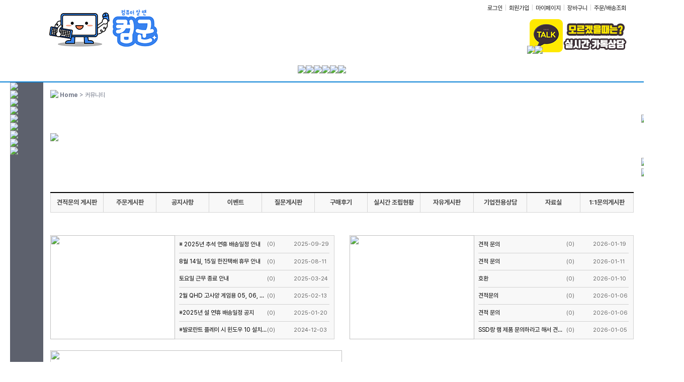

--- FILE ---
content_type: text/html; charset=utf-8
request_url: https://comgoon.co.kr/bbs/community.php
body_size: 169201
content:
<!doctype html>
<html lang="ko">
<head>

<link rel="canonical" href="https://comgoon.co.kr">

<meta charset="utf-8">
<meta http-equiv="X-UA-Compatible" content="IE=edge,chrome=1">

<meta name="naver-site-verification" content="27da8cf5d5121256675a9a30d17d69ef60165839" />
<meta name="title" content="컴군">
<meta name="description" content="유튜브 월간견적 가성비 1위, 조립컴퓨터 컴군">
<meta property="og:type" content="website">
<meta property="og:title" content="컴군">
<meta property="og:url" content="https://comgoon.co.kr">
<meta property="og:image" content="https://admin.comgoon.co.kr/data/design2/main_b_img_logo">
<meta name="google-site-verification" content="bGz5lYIT07MQEsdBArgaNOdiPFczfztzGP3373HZuVY" />


<link href="https://comgoon.co.kr/css/font.css" rel="stylesheet" type="text/css"/>
<link href="https://comgoon.co.kr/css/_index.css" rel="stylesheet" type="text/css"/>

<script type="text/javascript" src="https://code.jquery.com/jquery-latest.min.js"></script>
<link rel="shortcut icon" href="https://comgoon.co.kr/favicon.ico" type="image/x-icon" />



<script src="https://comgoon.co.kr/js/slides.min.jquery.js"></script>
<script src="https://comgoon.co.kr/js/common.js"></script>



	<script type="text/javascript" src="https://wcs.naver.net/wcslog.js"></script>
<script type="text/javascript">
if(!wcs_add) var wcs_add = {};
wcs_add["wa"] = "s_4d73b97213c7";
// 체크아웃 whitelist가 있을 경우
wcs.checkoutWhitelist = ["comgoon.co.kr","www.comgoon.co.kr"];	// whitelist가 없는 경우 제외
// 유입 추적 함수 호출
wcs.inflow("comgoon.co.kr");
wcs_do();
</script>



<title>컴군</title>
</head>

<body oncontextmenu="return true;" ondragstart="return false" onselect="return false;" >

<style type="text/css">
#nHead_wrap0{position:relative;width:100%;min-height:0px}
#nHead_wrap1{position:relative;width:100%;min-height:162px;min-width:1240px;border-bottom:2px solid #0b82d6}
#nHead_container{position:relative;width:1240px;height:100%;margin:0 auto}
#nHead_topEvent_wrap{position:relative;width:100%}
#ntopEvent_ban_cls{position:absolute;top:0;right:30px;width:80px;height:80px;text-indent:-9999em;background-image:url('../img/top_eventban_cls.png');cursor:pointer}
#nHead_topEvent{margin:0 auto;width:1240px}
#nHead_main{position:relative;width:100%;height:160px}
#nHead_user_menu > li{display:inline;padding-left:1px;padding-right:1px}
#nHead_user_menu > li > a{color:#151515}
#nHead_user_menu > li > a:hover{color:#151515;text-decoration:underline}
.nHead_user_gap{color:#d3d3d3}
#nHead_main_left_menu{float:left;margin-left:80px}
#nHead_main_right_menu{float:right}

.nHead_main_menu{display:table;margin:0 auto}
.nHead_main_menu > li{display:inline;float:left;cursor:pointer}
.nHead_main_menu > li > a > img{display:block}
/* 상단 우측 롤링 배너 */
.MarketBanner{position:relative;width:198px;height:66px}
.MarketBan_img{width:198px;height:66px; position:relative}
.MarketBan_img ul li{float:left;position:absolute;list-style: none}
.MarketBan_img > img{background:#FFF;width:198px;height:66px}
/* 검색바 */
.main_search{position:relative;width:565px;height:43px}
.search_inner{position:relative;width:452px;height:43px;margin-left:80px;margin-top:0px;background-image:url('https://ftp.comgoon.co.kr/img/search_inner.png')}
.search_text{width:380px;height:25px;border:0;outline:0;margin-top:8px;margin-left:7px;font-size:14px;font-weight:500}
.search_btn_ok{position:absolute;top:0;right:0;display:block;width:43px;height:43px;border:0;background-color:transparent;cursor:pointer}
</style>


<div id="nHead_wrap">
	<div id="nHead_wrap0" class="gulim">
			</div>
	<div id="nHead_wrap1" class="gulim">
		<div id="nHead_container">
			<div id="nHead_main">

				<table width=1240 cellpadding=0 cellspacing=0 border=0>
					<tr height=113>
						<td width=66>
							&nbsp;
						</td>
						<td width=1160>
							<table width=100% cellpadding=0 cellspacing=0 border=0>
								<tr height=110>
									<td width=240 align=center><!-- 로고 -->
										<a href="https://comgoon.co.kr" onfocus="blur();">
																							<img src="https://comgoon.co.kr/DataA/design2/main_b_img_logo" style="vertical-align:bottom;"/>
																					</a>
									</td>
									<td width=920>
										<table width=920 cellpadding=0 cellspacing=0 border=0>
											<tr height=30>
												<td align=right colspan=2>
													<ul id="nHead_user_menu">
																											<li><a href="https://comgoon.co.kr/bbs/login.php" onfocus="blur();">로그인</a></li>
														<li class="nHead_user_gap">|</li>
														<li><a href="https://comgoon.co.kr/bbs/join.php" onfocus="blur();">회원가입</a></li>
														<li class="nHead_user_gap">|</li>
																											<li><a href="https://comgoon.co.kr/shop/mypage.php" onfocus="blur();">마이페이지</a></li>
														<li class="nHead_user_gap">|</li>
														<li><a href="https://comgoon.co.kr/shop/cart.php" onfocus="blur();">장바구니</a></li>
														<li class="nHead_user_gap">|</li>
														<li><a href="https://comgoon.co.kr/shop/mypage.php" onfocus="blur();">주문/배송조회</a></li>
													</ul>
												</td>
											</tr>
											<tr height=80>
												<td width=565 align=center>
													<!-- 검색바 -->
													<div class="main_search">
														<div class="search_inner">
															<form name='search_form' action='https://comgoon.co.kr/shop/search.php' method='get'  style='margin:0;' onsubmit='return search_check(this)'>
															<input class="search_text" maxlength="80" name="search_text" id="search_text" type="text"  title="" value="" autocomplete="Off" style="float:left;" />
															<input class="search_btn_ok" type="submit" value="" title="" onclick=""/>
															</form>
														</div>
													</div>
												</td>
												<td width=355 align=right>
													<!-- 상단우측배너 -->
																										<div class="MarketBanner">
														<div id="SliderNameNavigation_1" style='position:absolute; z-index:999;'></div>
														<div id="MarketBan_img" class="MarketBan_img">
																														<a href="https://pf.kakao.com/_xaPxoxkj" > <img src="https://comgoon.co.kr/DataA/design2/main_b_img1"  onfocus="blur();"/> </a>
																													</div>
													</div>

													<link href="https://comgoon.co.kr/css/sliderman.css" rel="stylesheet" type="text/css"/>
													<script src="https://comgoon.co.kr/js/sliderman.1.3.7.js"></script>

													<script>
														effects2 = 'fade';
														var demoSlider_2 = Sliderman.slider({container: 'MarketBan_img', width: 198, height: 66, effects: effects2,
														display: {
															autoplay: 2500,
															loading: {background: '#000000', opacity: 0.5, image: ''},
															buttons: {hide: false, opacity: 1, prev: {className: 'MarketBan_btn_left', label: '<img src="https://ftp.comgoon.co.kr/img/btn_prev.gif"/>'}, next: {className: 'MarketBan_btn_right', label: '<img src="https://ftp.comgoon.co.kr/img/btn_next.gif"/>'}},
															description: {hide: true, background: '#000000', opacity: 0.4, height: 50, position: 'bottom'},
															navigation: {container: 'SliderNameNavigation_1', label: '<img src="https://comgoon.co.kr/img/clear.gif" />'}
														}
														});
													</script>
																									</td>
											</tr>
										</table>
									</td>
								</tr>
							</table>
						</td>
					</tr>
					<tr height=50>
					<td colspan=3>
					<table width=1240 cellpadding=0 cellspacing=0 border=0>
					<tr height=48 valign=middle>
						<td>
							<ul class="nHead_main_menu">
																								<li><a href="https://www.comgoon.co.kr/shop/list.php?ca_id=h0&ca_id_vi=555&ca_id_index=8"><img src="https://ftp.comgoon.co.kr/img/nTop_menu_recommend_btn.jpg"/></a></li>
								<li><a href="https://comgoon.co.kr/shop/recommend_list.php?ca_id=h0"><img src="https://ftp.comgoon.co.kr/img/nTop_menu_standardpc_btn.jpg"/></a></li>
								<li><a href="https://comgoon.co.kr/shop/onlinecalc.php"><img src="https://ftp.comgoon.co.kr/img/nTop_menu_onlinecalc_btn.jpg"/></a></li>
								<li><a href="https://comgoon.co.kr/bbs/board.php?bo_table=event"><img src="https://ftp.comgoon.co.kr/img/nTop_menu_customer_btn.jpg"/></a></li>
																<li><a href="javascript:customer_window();"><img src="https://ftp.comgoon.co.kr/img/nTop_menu_comu_btn.jpg"/></a></li>
								<li><a href="https://comgoon.co.kr/bbs/community.php"><img src="https://ftp.comgoon.co.kr/img/nTop_menu_event_btn.jpg"/></a></li>
							</ul>
						</td>
					</tr>
					</table>
					</td>
					</tr>
				</table>
			</div>
		</div>
	</div>
</div>

<!-- all_ctg.inc body -->
<div id="all_ctg" class="all_ctgs dotum" style="z-index:999;">
	<div id="ctg0" class="" style="display:table-cell;"></div>
	<div id="ctg1" class="" style="display:table-cell;"></div>
	<div id="ctg2" class="" style="display:table-cell;"></div>
	<div id="ctg3" class="" style="display:table-cell;"></div>
	<div id="ctg4" class="" style="display:table-cell;"></div>
</div>

<!-- 로딩화면 -->
<div id="loading" class="loading" style="width:100%;display:none;"></div>
<div id="loadingDiv" class="loadingDiv" style="display:none;">
	<div id="loadingDivSub" class="loadingDivSub">
		<div class="loadingImgDiv" style="clear:both;">
			<img src="https://ftp.comgoon.co.kr/img/loadingLayer.png" id="view_loading">
		</div>
	</div>
</div>

<script>
	
function customer_window() {
	if (!'') {
		alert("로그인이 필요합니다.\n\n로그인후 이용하시기 바랍니다.");
		document.location.href="https://comgoon.co.kr/bbs/login.php";
	} else {
		window.open("https://comgoon.co.kr/shop/advice_pop.php","advice","top=10, left=10, width=554, height=459, scrollbars=no");
	}
}

function top_cls(objname, pop, id) {
	cashok=confirm('확인을 누르시면 1시간동안 노출되지 않습니다.');
	if (cashok==true) {
		var expdate = new Date();
		expdate.setTime(expdate.getTime() + (1)*60*60*1000 );
		setCookies_topBanner( pop, "done" , expdate );
		document.getElementById(objname).style.display = "none";
		
		$("#"+objname).fadeOut('fast');
	}
}

function setCookies_topBanner( name, value, expires ) {
	document.cookie = name + "=" + escape (value) + "; path=/; expires=" + expires.toGMTString();
}

function closeWin(objname, pop, types, nw_disable_hours, id) {
	var expdate = new Date();
	expdate.setTime(expdate.getTime() + (nw_disable_hours)*60*60*1000 );
	setCookies_topBanner( pop, "done" , expdate );
	document.getElementById(objname).style.display = "none";
	
	if(types == "3") {
		$("#content"+id).fadeOut(200);
	}
}

function go_recommend() {
	var url = "https://comgoon.co.kr/shop/list.php?ca_id="+recommend_ca_id;
	$(location).attr('href', url);
}

function search_check(){
	if($('#search_text').val().replace(/\s/g,"").length < 2){
		alert("검색어는 공백제외 두글자이상 입력해주세요.");
		return false;
	}
}
</script>

<style>
	#nComu_wrap {position:relative;width:1160px;min-height:300px;}
	#nComu_navi {position:relative;width:1160px;height:50px;}
	#nComu_menu {position:relative;width:1160px;height:39px;}
	#nComu_Content {position:relative;width:1160px;min-height:600px;padding-top:47px;}
	.text_under:hover {color:#01aaef;}
	#others_board {position:relative;padding-top:61px;width:1160px;min-height:10px;}
</style>

<!-- start S-->
<div id="body_wrap" class="gulim">
	<div style="width:1240px;margin:0 auto;">
		<table width=1240 cellpadding=0 cellspacing=0 border=0 align=center>
			<tr>
				<td id="leftLine" width=66 style="background-color:#5d616d;z-index:2;opacity:0;">
<style>
#nCate_box{position:absolute;background-color:#5d616d;width:66px;height:528px;z-index:300; display:none}
.nCate_box_left_cate_img{vertical-align:middle}
.cate1_box{position:absolute;margin-left:66px;top:0px;min-height:520px;border:2px solid #5b616d;border-left:1px solid #5b616d;display:none;background-color:#fff}
.cate2_container{display:block;padding:10px}
.cate2_txt{font-weight:bold;font-size:15px;color:#5c616d;}
.cate3_container{padding:8px 3px 0px 3px;word-break:keep-all;line-height:15px}
.cate3_txt{color:#5c616d;float:left}
.cate2_line{border-top:1px solid #e9e9e9;margin:8px 5px}
.cate3_line{display:inline-block;margin:0 5px;float:left}
.cate3_container_clear{clear:both}
.cate2_txt:hover,.cate3_txt:hover{text-decoration:underline}
</style>

<div id="nCate_box">
	<div id="cate_acc" style="display:none;"><img src="https://ftp.comgoon.co.kr/img/category_acc.jpg" style="display:block;" /></div>

	<div id="cate1_0" class="cate1_container" style="">
		<img class="nCate_box_left_cate_img" src="https://ftp.comgoon.co.kr/img/cate_dep1_btn_1.jpg"/>
		<div class="cate1_box" style="width:600px">
			<ul class="cate2_container" style="width:339px;float:left">

															<a href="https://comgoon.co.kr/shop/list.php?ca_id=h0&ca_id_vi=185&ca_id_index=8">
							<div class="cate2_txt">테마별PC</div>
						</a>
						
						<div class="cate3_container">
															<a href="https://comgoon.co.kr/shop/list.php?ca_id=h0&ca_id_vi=536&ca_id_index=8">
									<span class="cate3_txt">Intel 15th 작업용 PC</span>
								</a> <span class='cate3_line'>|</span>															<a href="https://comgoon.co.kr/shop/list.php?ca_id=h0&ca_id_vi=541&ca_id_index=8">
									<span class="cate3_txt">스탠다드 게이밍 PC</span>
								</a> <span class='cate3_line'>|</span>															<a href="https://comgoon.co.kr/shop/list.php?ca_id=h0&ca_id_vi=542&ca_id_index=8">
									<span class="cate3_txt">사무 및 영상편집</span>
								</a> <span class='cate3_line'>|</span>															<a href="https://comgoon.co.kr/shop/list.php?ca_id=h0&ca_id_vi=547&ca_id_index=8">
									<span class="cate3_txt">화이트 PC</span>
								</a> <span class='cate3_line'>|</span>															<a href="https://comgoon.co.kr/shop/list.php?ca_id=h0&ca_id_vi=555&ca_id_index=8">
									<span class="cate3_txt">2026년 2월 월간견적</span>
								</a> 														<div class="cate3_container_clear"></div>
						</div>
													<div class="cate2_line"></div>
																	<a href="https://comgoon.co.kr/shop/list.php?ca_id=h0&ca_id_vi=437&ca_id_index=10">
							<div class="cate2_txt">가격별 PC</div>
						</a>
						
						<div class="cate3_container">
															<a href="https://comgoon.co.kr/shop/list.php?ca_id=h0&ca_id_vi=440&ca_id_index=10">
									<span class="cate3_txt">40~60</span>
								</a> <span class='cate3_line'>|</span>															<a href="https://comgoon.co.kr/shop/list.php?ca_id=h0&ca_id_vi=442&ca_id_index=10">
									<span class="cate3_txt">70~90</span>
								</a> <span class='cate3_line'>|</span>															<a href="https://comgoon.co.kr/shop/list.php?ca_id=h0&ca_id_vi=443&ca_id_index=10">
									<span class="cate3_txt">100~120</span>
								</a> <span class='cate3_line'>|</span>															<a href="https://comgoon.co.kr/shop/list.php?ca_id=h0&ca_id_vi=445&ca_id_index=10">
									<span class="cate3_txt">130~150</span>
								</a> <span class='cate3_line'>|</span>															<a href="https://comgoon.co.kr/shop/list.php?ca_id=h0&ca_id_vi=446&ca_id_index=10">
									<span class="cate3_txt">160~</span>
								</a> 														<div class="cate3_container_clear"></div>
						</div>
													<div class="cate2_line"></div>
																	<a href="https://comgoon.co.kr/shop/list.php?ca_id=h0&ca_id_vi=184&ca_id_index=7">
							<div class="cate2_txt">용도별 PC</div>
						</a>
						
						<div class="cate3_container">
														<div class="cate3_container_clear"></div>
						</div>
													<div class="cate2_line"></div>
																	<a href="https://comgoon.co.kr/shop/list.php?ca_id=h0&ca_id_vi=439&ca_id_index=11">
							<div class="cate2_txt">테마별 PC</div>
						</a>
						
						<div class="cate3_container">
															<a href="https://comgoon.co.kr/shop/list.php?ca_id=h0&ca_id_vi=447&ca_id_index=11">
									<span class="cate3_txt">사무 및 저사양 PC(내장그래픽)</span>
								</a> <span class='cate3_line'>|</span>															<a href="https://comgoon.co.kr/shop/list.php?ca_id=h0&ca_id_vi=454&ca_id_index=11">
									<span class="cate3_txt">색다른 구성을 원한다면?</span>
								</a> <span class='cate3_line'>|</span>															<a href="https://comgoon.co.kr/shop/list.php?ca_id=h0&ca_id_vi=455&ca_id_index=11">
									<span class="cate3_txt">모니터포함 풀셋트 견적</span>
								</a> 														<div class="cate3_container_clear"></div>
						</div>
											
				
			</ul>

						<div style="float:left;height:100%;border-left:1px solid #e9e9e9">
				<a href="https://comgoon.co.kr/shop/list.php?ca_id=h0&ca_id_vi=302&ca_id_index=8">
					<img src="https://ftp.comgoon.co.kr/img/main_bt1_over_img.jpg" width="240px" height="495px" style="vertical-align:top;"/>
				</a>
			</div>
			
		</div>
	</div>
	<div id="cate1_1" class="cate1_container" style="">
		<img class="nCate_box_left_cate_img" src="https://ftp.comgoon.co.kr/img/cate_dep1_btn_2.jpg"/>
		<div class="cate1_box" style="width:400px">
			<ul class="cate2_container" style="">

									<li>
													<a href="https://comgoon.co.kr/shop/list.php?ca_id=2010"><div class="cate2_txt">CPU</div></a>
							
							<div class="cate3_container">
																	<a href="https://comgoon.co.kr/shop/list.php?ca_id=201010"><span class="cate3_txt">인텔</span></a> <span class='cate3_line'>|</span> 
																	<a href="https://comgoon.co.kr/shop/list.php?ca_id=201011"><span class="cate3_txt">AMD</span></a>  
																<div class="cate3_container_clear"></div>
							</div>

															<div class="cate2_line"></div>
																				<a href="https://comgoon.co.kr/shop/list.php?ca_id=2011"><div class="cate2_txt">RAM</div></a>
							
							<div class="cate3_container">
																	<a href="https://comgoon.co.kr/shop/list.php?ca_id=201116"><span class="cate3_txt">DDR4</span></a> <span class='cate3_line'>|</span> 
																	<a href="https://comgoon.co.kr/shop/list.php?ca_id=201117"><span class="cate3_txt">DDR5</span></a>  
																<div class="cate3_container_clear"></div>
							</div>

															<div class="cate2_line"></div>
																				<a href="https://comgoon.co.kr/shop/list.php?ca_id=2012"><div class="cate2_txt">메인보드</div></a>
							
							<div class="cate3_container">
																	<a href="https://comgoon.co.kr/shop/list.php?ca_id=201210"><span class="cate3_txt">인텔 CPU용</span></a> <span class='cate3_line'>|</span> 
																	<a href="https://comgoon.co.kr/shop/list.php?ca_id=201211"><span class="cate3_txt">AMD CPU용</span></a>  
																<div class="cate3_container_clear"></div>
							</div>

															<div class="cate2_line"></div>
																				<a href="https://comgoon.co.kr/shop/list.php?ca_id=2013"><div class="cate2_txt">VGA</div></a>
							
							<div class="cate3_container">
																	<a href="https://comgoon.co.kr/shop/list.php?ca_id=201310"><span class="cate3_txt">AMD(ATi) 계열</span></a> <span class='cate3_line'>|</span> 
																	<a href="https://comgoon.co.kr/shop/list.php?ca_id=201311"><span class="cate3_txt">NVIDIA 계열</span></a> <span class='cate3_line'>|</span> 
																	<a href="https://comgoon.co.kr/shop/list.php?ca_id=201312"><span class="cate3_txt">Matrox 계열</span></a>  
																<div class="cate3_container_clear"></div>
							</div>

															<div class="cate2_line"></div>
																				<a href="https://comgoon.co.kr/shop/list.php?ca_id=2014"><div class="cate2_txt">SSD</div></a>
							
							<div class="cate3_container">
																	<a href="https://comgoon.co.kr/shop/list.php?ca_id=201410"><span class="cate3_txt">내장형 SSD</span></a> <span class='cate3_line'>|</span> 
																	<a href="https://comgoon.co.kr/shop/list.php?ca_id=201411"><span class="cate3_txt">외장형 SSD</span></a> <span class='cate3_line'>|</span> 
																	<a href="https://comgoon.co.kr/shop/list.php?ca_id=201412"><span class="cate3_txt">SSD 주변기기</span></a>  
																<div class="cate3_container_clear"></div>
							</div>

															<div class="cate2_line"></div>
																				<a href="https://comgoon.co.kr/shop/list.php?ca_id=2015"><div class="cate2_txt">HDD</div></a>
							
							<div class="cate3_container">
																	<a href="https://comgoon.co.kr/shop/list.php?ca_id=201510"><span class="cate3_txt">PC용 HDD</span></a> <span class='cate3_line'>|</span> 
																	<a href="https://comgoon.co.kr/shop/list.php?ca_id=201511"><span class="cate3_txt">노트북용 HDD</span></a> <span class='cate3_line'>|</span> 
																	<a href="https://comgoon.co.kr/shop/list.php?ca_id=201512"><span class="cate3_txt">서버용 HDD</span></a> <span class='cate3_line'>|</span> 
																	<a href="https://comgoon.co.kr/shop/list.php?ca_id=201513"><span class="cate3_txt">내장형 카드 리더기</span></a> <span class='cate3_line'>|</span> 
																	<a href="https://comgoon.co.kr/shop/list.php?ca_id=201516"><span class="cate3_txt">HDD 복사기</span></a> <span class='cate3_line'>|</span> 
																	<a href="https://comgoon.co.kr/shop/list.php?ca_id=201517"><span class="cate3_txt">HDD 주변기기</span></a>  
																<div class="cate3_container_clear"></div>
							</div>

															<div class="cate2_line"></div>
																				<a href="https://comgoon.co.kr/shop/list.php?ca_id=2020"><div class="cate2_txt">ODD</div></a>
							
							<div class="cate3_container">
																	<a href="https://comgoon.co.kr/shop/list.php?ca_id=202012"><span class="cate3_txt">DVD-ROM</span></a> <span class='cate3_line'>|</span> 
																	<a href="https://comgoon.co.kr/shop/list.php?ca_id=202014"><span class="cate3_txt">DVD레코더</span></a> <span class='cate3_line'>|</span> 
																	<a href="https://comgoon.co.kr/shop/list.php?ca_id=202017"><span class="cate3_txt">블루레이레코더</span></a>  
																<div class="cate3_container_clear"></div>
							</div>

															<div class="cate2_line"></div>
																				<a href="https://comgoon.co.kr/shop/list.php?ca_id=2016"><div class="cate2_txt">케이스</div></a>
							
							<div class="cate3_container">
																	<a href="https://comgoon.co.kr/shop/list.php?ca_id=201610"><span class="cate3_txt">일반 PC케이스</span></a> <span class='cate3_line'>|</span> 
																	<a href="https://comgoon.co.kr/shop/list.php?ca_id=201611"><span class="cate3_txt">HTPC케이스</span></a> <span class='cate3_line'>|</span> 
																	<a href="https://comgoon.co.kr/shop/list.php?ca_id=201612"><span class="cate3_txt">튜닝 케이스</span></a> <span class='cate3_line'>|</span> 
																	<a href="https://comgoon.co.kr/shop/list.php?ca_id=201613"><span class="cate3_txt">랙마운트</span></a> <span class='cate3_line'>|</span> 
																	<a href="https://comgoon.co.kr/shop/list.php?ca_id=201615"><span class="cate3_txt">미니PC용(미니ITX)</span></a> <span class='cate3_line'>|</span> 
																	<a href="https://comgoon.co.kr/shop/list.php?ca_id=201616"><span class="cate3_txt">전용 액세서리</span></a>  
																<div class="cate3_container_clear"></div>
							</div>

															<div class="cate2_line"></div>
																				<a href="https://comgoon.co.kr/shop/list.php?ca_id=2017"><div class="cate2_txt">파워</div></a>
							
							<div class="cate3_container">
																	<a href="https://comgoon.co.kr/shop/list.php?ca_id=201710"><span class="cate3_txt">ATX 파워</span></a> <span class='cate3_line'>|</span> 
																	<a href="https://comgoon.co.kr/shop/list.php?ca_id=201711"><span class="cate3_txt">Micro-ATX 파워</span></a> <span class='cate3_line'>|</span> 
																	<a href="https://comgoon.co.kr/shop/list.php?ca_id=201713"><span class="cate3_txt">TFX 파워</span></a> <span class='cate3_line'>|</span> 
																	<a href="https://comgoon.co.kr/shop/list.php?ca_id=201714"><span class="cate3_txt">서버용 파워</span></a> <span class='cate3_line'>|</span> 
																	<a href="https://comgoon.co.kr/shop/list.php?ca_id=201715"><span class="cate3_txt">UPS</span></a>  
																<div class="cate3_container_clear"></div>
							</div>

															<div class="cate2_line"></div>
																				<a href="https://comgoon.co.kr/shop/list.php?ca_id=2019"><div class="cate2_txt">마우스</div></a>
							
							<div class="cate3_container">
																	<a href="https://comgoon.co.kr/shop/list.php?ca_id=201910"><span class="cate3_txt">마우스</span></a> <span class='cate3_line'>|</span> 
																	<a href="https://comgoon.co.kr/shop/list.php?ca_id=201911"><span class="cate3_txt">디지타이저(타블렛)</span></a> <span class='cate3_line'>|</span> 
																	<a href="https://comgoon.co.kr/shop/list.php?ca_id=201912"><span class="cate3_txt">트랙볼</span></a> <span class='cate3_line'>|</span> 
																	<a href="https://comgoon.co.kr/shop/list.php?ca_id=201913"><span class="cate3_txt">기타</span></a>  
																<div class="cate3_container_clear"></div>
							</div>

															<div class="cate2_line"></div>
																				<a href="https://comgoon.co.kr/shop/list.php?ca_id=2018"><div class="cate2_txt">키보드</div></a>
							
							<div class="cate3_container">
																	<a href="https://comgoon.co.kr/shop/list.php?ca_id=201810"><span class="cate3_txt">키보드</span></a> <span class='cate3_line'>|</span> 
																	<a href="https://comgoon.co.kr/shop/list.php?ca_id=201811"><span class="cate3_txt">키보드+마우스</span></a> <span class='cate3_line'>|</span> 
																	<a href="https://comgoon.co.kr/shop/list.php?ca_id=201812"><span class="cate3_txt">키패드</span></a> <span class='cate3_line'>|</span> 
																	<a href="https://comgoon.co.kr/shop/list.php?ca_id=201813"><span class="cate3_txt">주변용품</span></a>  
																<div class="cate3_container_clear"></div>
							</div>

															<div class="cate2_line"></div>
																				<a href="https://comgoon.co.kr/shop/list.php?ca_id=2030"><div class="cate2_txt">조립비</div></a>
							
							<div class="cate3_container">
																<div class="cate3_container_clear"></div>
							</div>

																		</li>
				
			</ul>

			
		</div>
	</div>
	<div id="cate1_2" class="cate1_container" style="">
		<img class="nCate_box_left_cate_img" src="https://ftp.comgoon.co.kr/img/cate_dep1_btn_3.jpg"/>
		<div class="cate1_box" style="width:400px">
			<ul class="cate2_container" style="">

									<li>
													<a href="https://comgoon.co.kr/shop/list.php?ca_id=3011"><div class="cate2_txt">쿨러/튜닝</div></a>
							
							<div class="cate3_container">
																	<a href="https://comgoon.co.kr/shop/list.php?ca_id=301110"><span class="cate3_txt">CPU 쿨러</span></a> <span class='cate3_line'>|</span> 
																	<a href="https://comgoon.co.kr/shop/list.php?ca_id=301111"><span class="cate3_txt">VGA 쿨러</span></a> <span class='cate3_line'>|</span> 
																	<a href="https://comgoon.co.kr/shop/list.php?ca_id=301112"><span class="cate3_txt">시스템 쿨러</span></a> <span class='cate3_line'>|</span> 
																	<a href="https://comgoon.co.kr/shop/list.php?ca_id=301113"><span class="cate3_txt">HDD 쿨러</span></a> <span class='cate3_line'>|</span> 
																	<a href="https://comgoon.co.kr/shop/list.php?ca_id=301114"><span class="cate3_txt">RAM 쿨러</span></a> <span class='cate3_line'>|</span> 
																	<a href="https://comgoon.co.kr/shop/list.php?ca_id=301115"><span class="cate3_txt">튜닝 용품</span></a>  
																<div class="cate3_container_clear"></div>
							</div>

															<div class="cate2_line"></div>
																				<a href="https://comgoon.co.kr/shop/list.php?ca_id=3025"><div class="cate2_txt">멀티탭</div></a>
							
							<div class="cate3_container">
																	<a href="https://comgoon.co.kr/shop/list.php?ca_id=302510"><span class="cate3_txt">멀티탭</span></a>  
																<div class="cate3_container_clear"></div>
							</div>

															<div class="cate2_line"></div>
																				<a href="https://comgoon.co.kr/shop/list.php?ca_id=3035"><div class="cate2_txt">게이밍 의자</div></a>
							
							<div class="cate3_container">
																	<a href="https://comgoon.co.kr/shop/list.php?ca_id=303510"><span class="cate3_txt">제닉스</span></a> <span class='cate3_line'>|</span> 
																	<a href="https://comgoon.co.kr/shop/list.php?ca_id=303520"><span class="cate3_txt">앱코 / COX</span></a>  
																<div class="cate3_container_clear"></div>
							</div>

															<div class="cate2_line"></div>
																				<a href="https://comgoon.co.kr/shop/list.php?ca_id=3045"><div class="cate2_txt">게이밍 책상</div></a>
							
							<div class="cate3_container">
																	<a href="https://comgoon.co.kr/shop/list.php?ca_id=304510"><span class="cate3_txt">게이밍 책상</span></a>  
																<div class="cate3_container_clear"></div>
							</div>

															<div class="cate2_line"></div>
																				<a href="https://comgoon.co.kr/shop/list.php?ca_id=3055"><div class="cate2_txt">현금결제 사은품</div></a>
							
							<div class="cate3_container">
																	<a href="https://comgoon.co.kr/shop/list.php?ca_id=305510"><span class="cate3_txt">현금결제 사은품</span></a>  
																<div class="cate3_container_clear"></div>
							</div>

															<div class="cate2_line"></div>
																				<a href="https://comgoon.co.kr/shop/list.php?ca_id=3065"><div class="cate2_txt">사은품</div></a>
							
							<div class="cate3_container">
																	<a href="https://comgoon.co.kr/shop/list.php?ca_id=306510"><span class="cate3_txt">사은품</span></a>  
																<div class="cate3_container_clear"></div>
							</div>

															<div class="cate2_line"></div>
																				<a href="https://comgoon.co.kr/shop/list.php?ca_id=3010"><div class="cate2_txt">컨트롤러</div></a>
							
							<div class="cate3_container">
																	<a href="https://comgoon.co.kr/shop/list.php?ca_id=301010"><span class="cate3_txt">컨트롤러</span></a> <span class='cate3_line'>|</span> 
																	<a href="https://comgoon.co.kr/shop/list.php?ca_id=301011"><span class="cate3_txt">KVM 스위치</span></a> <span class='cate3_line'>|</span> 
																	<a href="https://comgoon.co.kr/shop/list.php?ca_id=301012"><span class="cate3_txt">USB 허브</span></a> <span class='cate3_line'>|</span> 
																	<a href="https://comgoon.co.kr/shop/list.php?ca_id=301013"><span class="cate3_txt">변환젠더</span></a> <span class='cate3_line'>|</span> 
																	<a href="https://comgoon.co.kr/shop/list.php?ca_id=301014"><span class="cate3_txt">공유기/분배기/선택기</span></a> <span class='cate3_line'>|</span> 
																	<a href="https://comgoon.co.kr/shop/list.php?ca_id=301015"><span class="cate3_txt">리피터</span></a> <span class='cate3_line'>|</span> 
																	<a href="https://comgoon.co.kr/shop/list.php?ca_id=301016"><span class="cate3_txt">테스터기</span></a> <span class='cate3_line'>|</span> 
																	<a href="https://comgoon.co.kr/shop/list.php?ca_id=301017"><span class="cate3_txt">컨버터</span></a> <span class='cate3_line'>|</span> 
																	<a href="https://comgoon.co.kr/shop/list.php?ca_id=301018"><span class="cate3_txt">기타</span></a>  
																<div class="cate3_container_clear"></div>
							</div>

															<div class="cate2_line"></div>
																				<a href="https://comgoon.co.kr/shop/list.php?ca_id=3012"><div class="cate2_txt">외장HDD</div></a>
							
							<div class="cate3_container">
																	<a href="https://comgoon.co.kr/shop/list.php?ca_id=301210"><span class="cate3_txt">외장하드</span></a> <span class='cate3_line'>|</span> 
																	<a href="https://comgoon.co.kr/shop/list.php?ca_id=301211"><span class="cate3_txt">외장 케이스</span></a> <span class='cate3_line'>|</span> 
																	<a href="https://comgoon.co.kr/shop/list.php?ca_id=301212"><span class="cate3_txt">외장 스토리지</span></a> <span class='cate3_line'>|</span> 
																	<a href="https://comgoon.co.kr/shop/list.php?ca_id=301213"><span class="cate3_txt">하드랙</span></a> <span class='cate3_line'>|</span> 
																	<a href="https://comgoon.co.kr/shop/list.php?ca_id=301214"><span class="cate3_txt">USB3.0 패키지(외장하드+인터페이스카드)</span></a> <span class='cate3_line'>|</span> 
																	<a href="https://comgoon.co.kr/shop/list.php?ca_id=301215"><span class="cate3_txt">악세사리</span></a> <span class='cate3_line'>|</span> 
																	<a href="https://comgoon.co.kr/shop/list.php?ca_id=301216"><span class="cate3_txt">백업 테이프</span></a>  
																<div class="cate3_container_clear"></div>
							</div>

															<div class="cate2_line"></div>
																				<a href="https://comgoon.co.kr/shop/list.php?ca_id=3013"><div class="cate2_txt">케이블</div></a>
							
							<div class="cate3_container">
																	<a href="https://comgoon.co.kr/shop/list.php?ca_id=301310"><span class="cate3_txt">데이터 케이블</span></a> <span class='cate3_line'>|</span> 
																	<a href="https://comgoon.co.kr/shop/list.php?ca_id=301311"><span class="cate3_txt">HDMI 케이블</span></a> <span class='cate3_line'>|</span> 
																	<a href="https://comgoon.co.kr/shop/list.php?ca_id=301312"><span class="cate3_txt">비디오 케이블</span></a> <span class='cate3_line'>|</span> 
																	<a href="https://comgoon.co.kr/shop/list.php?ca_id=301313"><span class="cate3_txt">오디오 케이블</span></a> <span class='cate3_line'>|</span> 
																	<a href="https://comgoon.co.kr/shop/list.php?ca_id=301314"><span class="cate3_txt">LAN 케이블</span></a> <span class='cate3_line'>|</span> 
																	<a href="https://comgoon.co.kr/shop/list.php?ca_id=301315"><span class="cate3_txt">전원 케이블</span></a> <span class='cate3_line'>|</span> 
																	<a href="https://comgoon.co.kr/shop/list.php?ca_id=301316"><span class="cate3_txt">기타 케이블</span></a>  
																<div class="cate3_container_clear"></div>
							</div>

															<div class="cate2_line"></div>
																				<a href="https://comgoon.co.kr/shop/list.php?ca_id=3014"><div class="cate2_txt">USB</div></a>
							
							<div class="cate3_container">
																	<a href="https://comgoon.co.kr/shop/list.php?ca_id=301410"><span class="cate3_txt">USB메모리</span></a>  
																<div class="cate3_container_clear"></div>
							</div>

															<div class="cate2_line"></div>
																				<a href="https://comgoon.co.kr/shop/list.php?ca_id=3015"><div class="cate2_txt">NAS</div></a>
							
							<div class="cate3_container">
																	<a href="https://comgoon.co.kr/shop/list.php?ca_id=301510"><span class="cate3_txt">1베이</span></a> <span class='cate3_line'>|</span> 
																	<a href="https://comgoon.co.kr/shop/list.php?ca_id=301511"><span class="cate3_txt">2베이</span></a> <span class='cate3_line'>|</span> 
																	<a href="https://comgoon.co.kr/shop/list.php?ca_id=301512"><span class="cate3_txt">3베이</span></a> <span class='cate3_line'>|</span> 
																	<a href="https://comgoon.co.kr/shop/list.php?ca_id=301513"><span class="cate3_txt">4베이</span></a> <span class='cate3_line'>|</span> 
																	<a href="https://comgoon.co.kr/shop/list.php?ca_id=301514"><span class="cate3_txt">5베이 이상</span></a> <span class='cate3_line'>|</span> 
																	<a href="https://comgoon.co.kr/shop/list.php?ca_id=301515"><span class="cate3_txt">기타</span></a>  
																<div class="cate3_container_clear"></div>
							</div>

																		</li>
				
			</ul>

			
		</div>
	</div>
	<div id="cate1_3" class="cate1_container" style="">
		<img class="nCate_box_left_cate_img" src="https://ftp.comgoon.co.kr/img/cate_dep1_btn_4.jpg"/>
		<div class="cate1_box" style="width:400px">
			<ul class="cate2_container" style="">

									<li>
													<a href="https://comgoon.co.kr/shop/list.php?ca_id=4010"><div class="cate2_txt">영상/TV/PC캠</div></a>
							
							<div class="cate3_container">
																	<a href="https://comgoon.co.kr/shop/list.php?ca_id=401010"><span class="cate3_txt">TV수신카드(디지털)</span></a> <span class='cate3_line'>|</span> 
																	<a href="https://comgoon.co.kr/shop/list.php?ca_id=401011"><span class="cate3_txt">TV수신카드(아날로그)</span></a> <span class='cate3_line'>|</span> 
																	<a href="https://comgoon.co.kr/shop/list.php?ca_id=401012"><span class="cate3_txt">PC 캠</span></a> <span class='cate3_line'>|</span> 
																	<a href="https://comgoon.co.kr/shop/list.php?ca_id=401013"><span class="cate3_txt">TV디코더</span></a> <span class='cate3_line'>|</span> 
																	<a href="https://comgoon.co.kr/shop/list.php?ca_id=401014"><span class="cate3_txt">TV엔코더</span></a> <span class='cate3_line'>|</span> 
																	<a href="https://comgoon.co.kr/shop/list.php?ca_id=401015"><span class="cate3_txt">방송/캡쳐/인코딩</span></a> <span class='cate3_line'>|</span> 
																	<a href="https://comgoon.co.kr/shop/list.php?ca_id=401016"><span class="cate3_txt">영상편집장치</span></a> <span class='cate3_line'>|</span> 
																	<a href="https://comgoon.co.kr/shop/list.php?ca_id=401017"><span class="cate3_txt">트랜스코더</span></a> <span class='cate3_line'>|</span> 
																	<a href="https://comgoon.co.kr/shop/list.php?ca_id=401018"><span class="cate3_txt">DMB 수신기/안테나</span></a> <span class='cate3_line'>|</span> 
																	<a href="https://comgoon.co.kr/shop/list.php?ca_id=401019"><span class="cate3_txt">원격PC제어기</span></a> <span class='cate3_line'>|</span> 
																	<a href="https://comgoon.co.kr/shop/list.php?ca_id=401020"><span class="cate3_txt">액세서리</span></a> <span class='cate3_line'>|</span> 
																	<a href="https://comgoon.co.kr/shop/list.php?ca_id=401021"><span class="cate3_txt">무선 영상 전송 장치</span></a>  
																<div class="cate3_container_clear"></div>
							</div>

															<div class="cate2_line"></div>
																				<a href="https://comgoon.co.kr/shop/list.php?ca_id=4011"><div class="cate2_txt">사운드/스피커</div></a>
							
							<div class="cate3_container">
																	<a href="https://comgoon.co.kr/shop/list.php?ca_id=401110"><span class="cate3_txt">PC 스피커</span></a> <span class='cate3_line'>|</span> 
																	<a href="https://comgoon.co.kr/shop/list.php?ca_id=401111"><span class="cate3_txt">인터페이스 카드</span></a> <span class='cate3_line'>|</span> 
																	<a href="https://comgoon.co.kr/shop/list.php?ca_id=401112"><span class="cate3_txt">사운드카드</span></a> <span class='cate3_line'>|</span> 
																	<a href="https://comgoon.co.kr/shop/list.php?ca_id=401113"><span class="cate3_txt">마이크</span></a> <span class='cate3_line'>|</span> 
																	<a href="https://comgoon.co.kr/shop/list.php?ca_id=401114"><span class="cate3_txt">액세서리/기타</span></a>  
																<div class="cate3_container_clear"></div>
							</div>

															<div class="cate2_line"></div>
																				<a href="https://comgoon.co.kr/shop/list.php?ca_id=4012"><div class="cate2_txt">네트워크/장비</div></a>
							
							<div class="cate3_container">
																	<a href="https://comgoon.co.kr/shop/list.php?ca_id=401210"><span class="cate3_txt">스위치허브</span></a> <span class='cate3_line'>|</span> 
																	<a href="https://comgoon.co.kr/shop/list.php?ca_id=401211"><span class="cate3_txt">랜카드</span></a> <span class='cate3_line'>|</span> 
																	<a href="https://comgoon.co.kr/shop/list.php?ca_id=401212"><span class="cate3_txt">서브/허브랙</span></a> <span class='cate3_line'>|</span> 
																	<a href="https://comgoon.co.kr/shop/list.php?ca_id=401213"><span class="cate3_txt">라우터</span></a> <span class='cate3_line'>|</span> 
																	<a href="https://comgoon.co.kr/shop/list.php?ca_id=401214"><span class="cate3_txt">프린터서버</span></a> <span class='cate3_line'>|</span> 
																	<a href="https://comgoon.co.kr/shop/list.php?ca_id=401215"><span class="cate3_txt">모뎀</span></a> <span class='cate3_line'>|</span> 
																	<a href="https://comgoon.co.kr/shop/list.php?ca_id=401216"><span class="cate3_txt">랜툴</span></a> <span class='cate3_line'>|</span> 
																	<a href="https://comgoon.co.kr/shop/list.php?ca_id=401217"><span class="cate3_txt">기타</span></a>  
																<div class="cate3_container_clear"></div>
							</div>

															<div class="cate2_line"></div>
																				<a href="https://comgoon.co.kr/shop/list.php?ca_id=4013"><div class="cate2_txt">공유기/무선랜</div></a>
							
							<div class="cate3_container">
																	<a href="https://comgoon.co.kr/shop/list.php?ca_id=401310"><span class="cate3_txt">유선 공유기</span></a> <span class='cate3_line'>|</span> 
																	<a href="https://comgoon.co.kr/shop/list.php?ca_id=401311"><span class="cate3_txt">유무선 공유기</span></a> <span class='cate3_line'>|</span> 
																	<a href="https://comgoon.co.kr/shop/list.php?ca_id=401312"><span class="cate3_txt">공유기(+랜카드)</span></a> <span class='cate3_line'>|</span> 
																	<a href="https://comgoon.co.kr/shop/list.php?ca_id=401313"><span class="cate3_txt">무선(AP)</span></a> <span class='cate3_line'>|</span> 
																	<a href="https://comgoon.co.kr/shop/list.php?ca_id=401314"><span class="cate3_txt">무선 랜카드</span></a> <span class='cate3_line'>|</span> 
																	<a href="https://comgoon.co.kr/shop/list.php?ca_id=401315"><span class="cate3_txt">무선 안테나</span></a> <span class='cate3_line'>|</span> 
																	<a href="https://comgoon.co.kr/shop/list.php?ca_id=401316"><span class="cate3_txt">블루투스</span></a> <span class='cate3_line'>|</span> 
																	<a href="https://comgoon.co.kr/shop/list.php?ca_id=401317"><span class="cate3_txt">기타</span></a>  
																<div class="cate3_container_clear"></div>
							</div>

																		</li>
				
			</ul>

			
		</div>
	</div>
	<div id="cate1_4" class="cate1_container" style="">
		<img class="nCate_box_left_cate_img" src="https://ftp.comgoon.co.kr/img/cate_dep1_btn_5.jpg"/>
		<div class="cate1_box" style="width:400px">
			<ul class="cate2_container" style="">

									<li>
													<a href="https://comgoon.co.kr/shop/list.php?ca_id=5010"><div class="cate2_txt">잉크</div></a>
							
							<div class="cate3_container">
																	<a href="https://comgoon.co.kr/shop/list.php?ca_id=501010"><span class="cate3_txt">정품(블랙)</span></a> <span class='cate3_line'>|</span> 
																	<a href="https://comgoon.co.kr/shop/list.php?ca_id=501011"><span class="cate3_txt">정품(컬러)</span></a> <span class='cate3_line'>|</span> 
																	<a href="https://comgoon.co.kr/shop/list.php?ca_id=501012"><span class="cate3_txt">정품(세트)</span></a> <span class='cate3_line'>|</span> 
																	<a href="https://comgoon.co.kr/shop/list.php?ca_id=501013"><span class="cate3_txt">헤드/리본</span></a> <span class='cate3_line'>|</span> 
																	<a href="https://comgoon.co.kr/shop/list.php?ca_id=501014"><span class="cate3_txt">비정품</span></a> <span class='cate3_line'>|</span> 
																	<a href="https://comgoon.co.kr/shop/list.php?ca_id=501015"><span class="cate3_txt">무한용품</span></a> <span class='cate3_line'>|</span> 
																	<a href="https://comgoon.co.kr/shop/list.php?ca_id=501016"><span class="cate3_txt">기타</span></a>  
																<div class="cate3_container_clear"></div>
							</div>

															<div class="cate2_line"></div>
																				<a href="https://comgoon.co.kr/shop/list.php?ca_id=5011"><div class="cate2_txt">토너</div></a>
							
							<div class="cate3_container">
																	<a href="https://comgoon.co.kr/shop/list.php?ca_id=501110"><span class="cate3_txt">정품(블랙)</span></a> <span class='cate3_line'>|</span> 
																	<a href="https://comgoon.co.kr/shop/list.php?ca_id=501111"><span class="cate3_txt">정품(컬러)</span></a> <span class='cate3_line'>|</span> 
																	<a href="https://comgoon.co.kr/shop/list.php?ca_id=501112"><span class="cate3_txt">정품(세트)</span></a> <span class='cate3_line'>|</span> 
																	<a href="https://comgoon.co.kr/shop/list.php?ca_id=501113"><span class="cate3_txt">드럼</span></a> <span class='cate3_line'>|</span> 
																	<a href="https://comgoon.co.kr/shop/list.php?ca_id=501114"><span class="cate3_txt">무한용품</span></a> <span class='cate3_line'>|</span> 
																	<a href="https://comgoon.co.kr/shop/list.php?ca_id=501115"><span class="cate3_txt">비정품</span></a> <span class='cate3_line'>|</span> 
																	<a href="https://comgoon.co.kr/shop/list.php?ca_id=501116"><span class="cate3_txt">기타</span></a>  
																<div class="cate3_container_clear"></div>
							</div>

															<div class="cate2_line"></div>
																				<a href="https://comgoon.co.kr/shop/list.php?ca_id=5012"><div class="cate2_txt">공미디어</div></a>
							
							<div class="cate3_container">
																	<a href="https://comgoon.co.kr/shop/list.php?ca_id=501210"><span class="cate3_txt">공미디어 (CD)</span></a> <span class='cate3_line'>|</span> 
																	<a href="https://comgoon.co.kr/shop/list.php?ca_id=501211"><span class="cate3_txt">공미디어 (DVD)</span></a> <span class='cate3_line'>|</span> 
																	<a href="https://comgoon.co.kr/shop/list.php?ca_id=501212"><span class="cate3_txt">공미디어 (블루레이)</span></a> <span class='cate3_line'>|</span> 
																	<a href="https://comgoon.co.kr/shop/list.php?ca_id=501214"><span class="cate3_txt">공미디어 (기타)</span></a> <span class='cate3_line'>|</span> 
																	<a href="https://comgoon.co.kr/shop/list.php?ca_id=501215"><span class="cate3_txt">미디어 보관함</span></a>  
																<div class="cate3_container_clear"></div>
							</div>

															<div class="cate2_line"></div>
																				<a href="https://comgoon.co.kr/shop/list.php?ca_id=5013"><div class="cate2_txt">소모품</div></a>
							
							<div class="cate3_container">
																	<a href="https://comgoon.co.kr/shop/list.php?ca_id=501310"><span class="cate3_txt">마우스패드</span></a> <span class='cate3_line'>|</span> 
																	<a href="https://comgoon.co.kr/shop/list.php?ca_id=501311"><span class="cate3_txt">멀티탭</span></a> <span class='cate3_line'>|</span> 
																	<a href="https://comgoon.co.kr/shop/list.php?ca_id=501312"><span class="cate3_txt">손목받침대</span></a> <span class='cate3_line'>|</span> 
																	<a href="https://comgoon.co.kr/shop/list.php?ca_id=501313"><span class="cate3_txt">스탠드</span></a> <span class='cate3_line'>|</span> 
																	<a href="https://comgoon.co.kr/shop/list.php?ca_id=501314"><span class="cate3_txt">클립/홀더</span></a> <span class='cate3_line'>|</span> 
																	<a href="https://comgoon.co.kr/shop/list.php?ca_id=501315"><span class="cate3_txt">청소용품</span></a> <span class='cate3_line'>|</span> 
																	<a href="https://comgoon.co.kr/shop/list.php?ca_id=501316"><span class="cate3_txt">키스킨</span></a> <span class='cate3_line'>|</span> 
																	<a href="https://comgoon.co.kr/shop/list.php?ca_id=501317"><span class="cate3_txt">기타</span></a>  
																<div class="cate3_container_clear"></div>
							</div>

															<div class="cate2_line"></div>
																				<a href="https://comgoon.co.kr/shop/list.php?ca_id=5014"><div class="cate2_txt">S/W</div></a>
							
							<div class="cate3_container">
																	<a href="https://comgoon.co.kr/shop/list.php?ca_id=501410"><span class="cate3_txt">운영체제</span></a> <span class='cate3_line'>|</span> 
																	<a href="https://comgoon.co.kr/shop/list.php?ca_id=501411"><span class="cate3_txt">일반사무</span></a> <span class='cate3_line'>|</span> 
																	<a href="https://comgoon.co.kr/shop/list.php?ca_id=501412"><span class="cate3_txt">회계/경영</span></a> <span class='cate3_line'>|</span> 
																	<a href="https://comgoon.co.kr/shop/list.php?ca_id=501413"><span class="cate3_txt">그래픽/웹</span></a> <span class='cate3_line'>|</span> 
																	<a href="https://comgoon.co.kr/shop/list.php?ca_id=501414"><span class="cate3_txt">개발툴</span></a> <span class='cate3_line'>|</span> 
																	<a href="https://comgoon.co.kr/shop/list.php?ca_id=501415"><span class="cate3_txt">백신/보안</span></a> <span class='cate3_line'>|</span> 
																	<a href="https://comgoon.co.kr/shop/list.php?ca_id=501416"><span class="cate3_txt">유틸리티</span></a> <span class='cate3_line'>|</span> 
																	<a href="https://comgoon.co.kr/shop/list.php?ca_id=501417"><span class="cate3_txt">서체</span></a> <span class='cate3_line'>|</span> 
																	<a href="https://comgoon.co.kr/shop/list.php?ca_id=501419"><span class="cate3_txt">멀티미디어</span></a> <span class='cate3_line'>|</span> 
																	<a href="https://comgoon.co.kr/shop/list.php?ca_id=501420"><span class="cate3_txt">백업/복구</span></a> <span class='cate3_line'>|</span> 
																	<a href="https://comgoon.co.kr/shop/list.php?ca_id=501421"><span class="cate3_txt">기타</span></a>  
																<div class="cate3_container_clear"></div>
							</div>

															<div class="cate2_line"></div>
																				<a href="https://comgoon.co.kr/shop/list.php?ca_id=5015"><div class="cate2_txt">용지/봉투</div></a>
							
							<div class="cate3_container">
																	<a href="https://comgoon.co.kr/shop/list.php?ca_id=501510"><span class="cate3_txt">복사용지</span></a> <span class='cate3_line'>|</span> 
																	<a href="https://comgoon.co.kr/shop/list.php?ca_id=501511"><span class="cate3_txt">라벨용지</span></a> <span class='cate3_line'>|</span> 
																	<a href="https://comgoon.co.kr/shop/list.php?ca_id=501512"><span class="cate3_txt">포토용지</span></a> <span class='cate3_line'>|</span> 
																	<a href="https://comgoon.co.kr/shop/list.php?ca_id=501513"><span class="cate3_txt">전용지</span></a> <span class='cate3_line'>|</span> 
																	<a href="https://comgoon.co.kr/shop/list.php?ca_id=501514"><span class="cate3_txt">코팅/필름지</span></a> <span class='cate3_line'>|</span> 
																	<a href="https://comgoon.co.kr/shop/list.php?ca_id=501515"><span class="cate3_txt">OA팬시용지</span></a>  
																<div class="cate3_container_clear"></div>
							</div>

																		</li>
				
			</ul>

			
		</div>
	</div>
	<div id="cate1_5" class="cate1_container" style="">
		<img class="nCate_box_left_cate_img" src="https://ftp.comgoon.co.kr/img/cate_dep1_btn_6.jpg"/>
		<div class="cate1_box" style="width:400px">
			<ul class="cate2_container" style="">

									<li>
													<a href="https://comgoon.co.kr/shop/list.php?ca_id=1011"><div class="cate2_txt">베어본</div></a>
							
							<div class="cate3_container">
																	<a href="https://comgoon.co.kr/shop/list.php?ca_id=101110"><span class="cate3_txt">CPU 일체형</span></a>  
																<div class="cate3_container_clear"></div>
							</div>

															<div class="cate2_line"></div>
																				<a href="https://comgoon.co.kr/shop/list.php?ca_id=1012"><div class="cate2_txt">서버</div></a>
							
							<div class="cate3_container">
																	<a href="https://comgoon.co.kr/shop/list.php?ca_id=101210"><span class="cate3_txt">서버</span></a> <span class='cate3_line'>|</span> 
																	<a href="https://comgoon.co.kr/shop/list.php?ca_id=101211"><span class="cate3_txt">워크스테이션</span></a>  
																<div class="cate3_container_clear"></div>
							</div>

															<div class="cate2_line"></div>
																				<a href="https://comgoon.co.kr/shop/list.php?ca_id=1013"><div class="cate2_txt">모니터</div></a>
							
							<div class="cate3_container">
																	<a href="https://comgoon.co.kr/shop/list.php?ca_id=101310"><span class="cate3_txt">크기별</span></a> <span class='cate3_line'>|</span> 
																	<a href="https://comgoon.co.kr/shop/list.php?ca_id=101311"><span class="cate3_txt">주변기기/관련상품</span></a>  
																<div class="cate3_container_clear"></div>
							</div>

															<div class="cate2_line"></div>
																				<a href="https://comgoon.co.kr/shop/list.php?ca_id=1014"><div class="cate2_txt">노트북</div></a>
							
							<div class="cate3_container">
																	<a href="https://comgoon.co.kr/shop/list.php?ca_id=101410"><span class="cate3_txt">삼성전자</span></a> <span class='cate3_line'>|</span> 
																	<a href="https://comgoon.co.kr/shop/list.php?ca_id=101411"><span class="cate3_txt">MSI</span></a> <span class='cate3_line'>|</span> 
																	<a href="https://comgoon.co.kr/shop/list.php?ca_id=101412"><span class="cate3_txt">HP/컴팩</span></a> <span class='cate3_line'>|</span> 
																	<a href="https://comgoon.co.kr/shop/list.php?ca_id=101413"><span class="cate3_txt">ASUS</span></a> <span class='cate3_line'>|</span> 
																	<a href="https://comgoon.co.kr/shop/list.php?ca_id=101414"><span class="cate3_txt">LG전자</span></a> <span class='cate3_line'>|</span> 
																	<a href="https://comgoon.co.kr/shop/list.php?ca_id=101415"><span class="cate3_txt">에이서</span></a> <span class='cate3_line'>|</span> 
																	<a href="https://comgoon.co.kr/shop/list.php?ca_id=101416"><span class="cate3_txt">델</span></a> <span class='cate3_line'>|</span> 
																	<a href="https://comgoon.co.kr/shop/list.php?ca_id=101417"><span class="cate3_txt">레노버</span></a> <span class='cate3_line'>|</span> 
																	<a href="https://comgoon.co.kr/shop/list.php?ca_id=101418"><span class="cate3_txt">SONY</span></a> <span class='cate3_line'>|</span> 
																	<a href="https://comgoon.co.kr/shop/list.php?ca_id=101419"><span class="cate3_txt">APPLE</span></a> <span class='cate3_line'>|</span> 
																	<a href="https://comgoon.co.kr/shop/list.php?ca_id=101420"><span class="cate3_txt">도시바</span></a> <span class='cate3_line'>|</span> 
																	<a href="https://comgoon.co.kr/shop/list.php?ca_id=101421"><span class="cate3_txt">TG삼보</span></a> <span class='cate3_line'>|</span> 
																	<a href="https://comgoon.co.kr/shop/list.php?ca_id=101422"><span class="cate3_txt">기가바이트</span></a> <span class='cate3_line'>|</span> 
																	<a href="https://comgoon.co.kr/shop/list.php?ca_id=101423"><span class="cate3_txt">한성</span></a> <span class='cate3_line'>|</span> 
																	<a href="https://comgoon.co.kr/shop/list.php?ca_id=101424"><span class="cate3_txt">기타</span></a>  
																<div class="cate3_container_clear"></div>
							</div>

															<div class="cate2_line"></div>
																				<a href="https://comgoon.co.kr/shop/list.php?ca_id=1015"><div class="cate2_txt">노트북 주변기기</div></a>
							
							<div class="cate3_container">
																	<a href="https://comgoon.co.kr/shop/list.php?ca_id=101510"><span class="cate3_txt">전원기기</span></a> <span class='cate3_line'>|</span> 
																	<a href="https://comgoon.co.kr/shop/list.php?ca_id=101511"><span class="cate3_txt">보호용품</span></a> <span class='cate3_line'>|</span> 
																	<a href="https://comgoon.co.kr/shop/list.php?ca_id=101512"><span class="cate3_txt">노트북가방</span></a> <span class='cate3_line'>|</span> 
																	<a href="https://comgoon.co.kr/shop/list.php?ca_id=101513"><span class="cate3_txt">받침대/쿨러</span></a> <span class='cate3_line'>|</span> 
																	<a href="https://comgoon.co.kr/shop/list.php?ca_id=101514"><span class="cate3_txt">멀티부스트</span></a> <span class='cate3_line'>|</span> 
																	<a href="https://comgoon.co.kr/shop/list.php?ca_id=101515"><span class="cate3_txt">변환젠더</span></a> <span class='cate3_line'>|</span> 
																	<a href="https://comgoon.co.kr/shop/list.php?ca_id=101516"><span class="cate3_txt">도킹스테이션</span></a>  
																<div class="cate3_container_clear"></div>
							</div>

																		</li>
				
			</ul>

			
		</div>
	</div>
	<div id="cate1_6" class="cate1_container" style="">
		<img class="nCate_box_left_cate_img" src="https://ftp.comgoon.co.kr/img/cate_dep1_btn_7.jpg"/>
		<div class="cate1_box" style="width:400px">
			<ul class="cate2_container" style="">

									<li>
													<a href="https://comgoon.co.kr/shop/list.php?ca_id=F010"><div class="cate2_txt">프린터</div></a>
							
							<div class="cate3_container">
																	<a href="https://comgoon.co.kr/shop/list.php?ca_id=F01010"><span class="cate3_txt">포토 프린터</span></a> <span class='cate3_line'>|</span> 
																	<a href="https://comgoon.co.kr/shop/list.php?ca_id=F01020"><span class="cate3_txt">잉크젯 프린터</span></a> <span class='cate3_line'>|</span> 
																	<a href="https://comgoon.co.kr/shop/list.php?ca_id=F01030"><span class="cate3_txt">레이저 프린터</span></a> <span class='cate3_line'>|</span> 
																	<a href="https://comgoon.co.kr/shop/list.php?ca_id=F01040"><span class="cate3_txt">프린터 부품</span></a> <span class='cate3_line'>|</span> 
																	<a href="https://comgoon.co.kr/shop/list.php?ca_id=F01050"><span class="cate3_txt">복합기</span></a> <span class='cate3_line'>|</span> 
																	<a href="https://comgoon.co.kr/shop/list.php?ca_id=F01060"><span class="cate3_txt">휴대용 프린터</span></a> <span class='cate3_line'>|</span> 
																	<a href="https://comgoon.co.kr/shop/list.php?ca_id=F01070"><span class="cate3_txt">무한/단품</span></a> <span class='cate3_line'>|</span> 
																	<a href="https://comgoon.co.kr/shop/list.php?ca_id=F01080"><span class="cate3_txt">병행수입</span></a>  
																<div class="cate3_container_clear"></div>
							</div>

															<div class="cate2_line"></div>
																				<a href="https://comgoon.co.kr/shop/list.php?ca_id=F020"><div class="cate2_txt">스캐너</div></a>
							
							<div class="cate3_container">
																	<a href="https://comgoon.co.kr/shop/list.php?ca_id=F02010"><span class="cate3_txt">평판 스캐너</span></a> <span class='cate3_line'>|</span> 
																	<a href="https://comgoon.co.kr/shop/list.php?ca_id=F02020"><span class="cate3_txt">양면 스캐너</span></a> <span class='cate3_line'>|</span> 
																	<a href="https://comgoon.co.kr/shop/list.php?ca_id=F02030"><span class="cate3_txt">명함 스캐너</span></a> <span class='cate3_line'>|</span> 
																	<a href="https://comgoon.co.kr/shop/list.php?ca_id=F02040"><span class="cate3_txt">바코드 스캐너</span></a> <span class='cate3_line'>|</span> 
																	<a href="https://comgoon.co.kr/shop/list.php?ca_id=F02050"><span class="cate3_txt">문서 스캐너</span></a> <span class='cate3_line'>|</span> 
																	<a href="https://comgoon.co.kr/shop/list.php?ca_id=F02060"><span class="cate3_txt">포토 스캐너</span></a> <span class='cate3_line'>|</span> 
																	<a href="https://comgoon.co.kr/shop/list.php?ca_id=F02070"><span class="cate3_txt">필름 스캐너</span></a> <span class='cate3_line'>|</span> 
																	<a href="https://comgoon.co.kr/shop/list.php?ca_id=F02080"><span class="cate3_txt">휴대용 스캐너</span></a> <span class='cate3_line'>|</span> 
																	<a href="https://comgoon.co.kr/shop/list.php?ca_id=F02090"><span class="cate3_txt">북 스캐너</span></a> <span class='cate3_line'>|</span> 
																	<a href="https://comgoon.co.kr/shop/list.php?ca_id=F020A0"><span class="cate3_txt">네트워크 스캐너</span></a> <span class='cate3_line'>|</span> 
																	<a href="https://comgoon.co.kr/shop/list.php?ca_id=F020B0"><span class="cate3_txt">3D 스캐너</span></a>  
																<div class="cate3_container_clear"></div>
							</div>

															<div class="cate2_line"></div>
																				<a href="https://comgoon.co.kr/shop/list.php?ca_id=F030"><div class="cate2_txt">오피스 프린터</div></a>
							
							<div class="cate3_container">
																	<a href="https://comgoon.co.kr/shop/list.php?ca_id=F03010"><span class="cate3_txt">플로터</span></a> <span class='cate3_line'>|</span> 
																	<a href="https://comgoon.co.kr/shop/list.php?ca_id=F03020"><span class="cate3_txt">도트 프린터</span></a> <span class='cate3_line'>|</span> 
																	<a href="https://comgoon.co.kr/shop/list.php?ca_id=F03030"><span class="cate3_txt">라벨 프린터</span></a> <span class='cate3_line'>|</span> 
																	<a href="https://comgoon.co.kr/shop/list.php?ca_id=F03040"><span class="cate3_txt">영수증 프린터</span></a> <span class='cate3_line'>|</span> 
																	<a href="https://comgoon.co.kr/shop/list.php?ca_id=F03050"><span class="cate3_txt">바코드 프린터</span></a>  
																<div class="cate3_container_clear"></div>
							</div>

															<div class="cate2_line"></div>
																				<a href="https://comgoon.co.kr/shop/list.php?ca_id=F050"><div class="cate2_txt">복사기/디지털 복합기</div></a>
							
							<div class="cate3_container">
																	<a href="https://comgoon.co.kr/shop/list.php?ca_id=F05010"><span class="cate3_txt">복사기</span></a> <span class='cate3_line'>|</span> 
																	<a href="https://comgoon.co.kr/shop/list.php?ca_id=F05020"><span class="cate3_txt">대형 복합기</span></a>  
																<div class="cate3_container_clear"></div>
							</div>

																		</li>
				
			</ul>

			
		</div>
	</div>
	<div id="cate1_7" class="cate1_container" style="">
		<img class="nCate_box_left_cate_img" src="https://ftp.comgoon.co.kr/img/cate_dep1_btn_8.jpg"/>
		<div class="cate1_box" style="width:400px">
			<ul class="cate2_container" style="">

									<li>
													<a href="https://comgoon.co.kr/shop/list.php?ca_id=B010"><div class="cate2_txt">디지털TV</div></a>
							
							<div class="cate3_container">
																	<a href="https://comgoon.co.kr/shop/list.php?ca_id=B01010"><span class="cate3_txt">LED TV</span></a>  
																<div class="cate3_container_clear"></div>
							</div>

															<div class="cate2_line"></div>
																				<a href="https://comgoon.co.kr/shop/list.php?ca_id=B020"><div class="cate2_txt">디빅스/블루레이/DVD</div></a>
							
							<div class="cate3_container">
																	<a href="https://comgoon.co.kr/shop/list.php?ca_id=B02010"><span class="cate3_txt">디빅스플레이어</span></a> <span class='cate3_line'>|</span> 
																	<a href="https://comgoon.co.kr/shop/list.php?ca_id=B02020"><span class="cate3_txt">블루레이플레이어</span></a> <span class='cate3_line'>|</span> 
																	<a href="https://comgoon.co.kr/shop/list.php?ca_id=B02030"><span class="cate3_txt">DVD플레이어</span></a> <span class='cate3_line'>|</span> 
																	<a href="https://comgoon.co.kr/shop/list.php?ca_id=B02040"><span class="cate3_txt">블루레이 타이틀</span></a>  
																<div class="cate3_container_clear"></div>
							</div>

															<div class="cate2_line"></div>
																				<a href="https://comgoon.co.kr/shop/list.php?ca_id=B030"><div class="cate2_txt">캠코더/주변용품</div></a>
							
							<div class="cate3_container">
																	<a href="https://comgoon.co.kr/shop/list.php?ca_id=B03010"><span class="cate3_txt">디지털캠코더</span></a> <span class='cate3_line'>|</span> 
																	<a href="https://comgoon.co.kr/shop/list.php?ca_id=B03020"><span class="cate3_txt">초소형/스포츠캠</span></a>  
																<div class="cate3_container_clear"></div>
							</div>

															<div class="cate2_line"></div>
																				<a href="https://comgoon.co.kr/shop/list.php?ca_id=B040"><div class="cate2_txt">프로젝터/스크린</div></a>
							
							<div class="cate3_container">
																	<a href="https://comgoon.co.kr/shop/list.php?ca_id=B04010"><span class="cate3_txt">프로젝터</span></a> <span class='cate3_line'>|</span> 
																	<a href="https://comgoon.co.kr/shop/list.php?ca_id=B04020"><span class="cate3_txt">스크린</span></a> <span class='cate3_line'>|</span> 
																	<a href="https://comgoon.co.kr/shop/list.php?ca_id=B04030"><span class="cate3_txt">프리젠터</span></a> <span class='cate3_line'>|</span> 
																	<a href="https://comgoon.co.kr/shop/list.php?ca_id=B04040"><span class="cate3_txt">액세서리</span></a> <span class='cate3_line'>|</span> 
																	<a href="https://comgoon.co.kr/shop/list.php?ca_id=B04050"><span class="cate3_txt">실물화상기</span></a>  
																<div class="cate3_container_clear"></div>
							</div>

															<div class="cate2_line"></div>
																				<a href="https://comgoon.co.kr/shop/list.php?ca_id=B070"><div class="cate2_txt">스피커</div></a>
							
							<div class="cate3_container">
																	<a href="https://comgoon.co.kr/shop/list.php?ca_id=B07010"><span class="cate3_txt">홈시어터패키지</span></a> <span class='cate3_line'>|</span> 
																	<a href="https://comgoon.co.kr/shop/list.php?ca_id=B07020"><span class="cate3_txt">AV앰프/리시버</span></a> <span class='cate3_line'>|</span> 
																	<a href="https://comgoon.co.kr/shop/list.php?ca_id=B07030"><span class="cate3_txt">스피커</span></a>  
																<div class="cate3_container_clear"></div>
							</div>

																		</li>
				
			</ul>

			
		</div>
	</div>
	<div id="cate1_8" class="cate1_container" style="">
		<img class="nCate_box_left_cate_img" src="https://ftp.comgoon.co.kr/img/cate_dep1_btn_9.jpg"/>
		<div class="cate1_box" style="width:400px">
			<ul class="cate2_container" style="">

									<li>
													<a href="https://comgoon.co.kr/shop/list.php?ca_id=C020"><div class="cate2_txt">태블릿</div></a>
							
							<div class="cate3_container">
																	<a href="https://comgoon.co.kr/shop/list.php?ca_id=C02010"><span class="cate3_txt">안드로이드OS</span></a> <span class='cate3_line'>|</span> 
																	<a href="https://comgoon.co.kr/shop/list.php?ca_id=C02020"><span class="cate3_txt">애플OS</span></a> <span class='cate3_line'>|</span> 
																	<a href="https://comgoon.co.kr/shop/list.php?ca_id=C02030"><span class="cate3_txt">윈도우OS</span></a>  
																<div class="cate3_container_clear"></div>
							</div>

															<div class="cate2_line"></div>
																				<a href="https://comgoon.co.kr/shop/list.php?ca_id=C030"><div class="cate2_txt">휴대폰 주변용품</div></a>
							
							<div class="cate3_container">
																	<a href="https://comgoon.co.kr/shop/list.php?ca_id=C03010"><span class="cate3_txt">휴대폰케이스</span></a> <span class='cate3_line'>|</span> 
																	<a href="https://comgoon.co.kr/shop/list.php?ca_id=C03020"><span class="cate3_txt">휴대폰필름</span></a> <span class='cate3_line'>|</span> 
																	<a href="https://comgoon.co.kr/shop/list.php?ca_id=C03030"><span class="cate3_txt">보조/전용배터리</span></a> <span class='cate3_line'>|</span> 
																	<a href="https://comgoon.co.kr/shop/list.php?ca_id=C03040"><span class="cate3_txt">충전기</span></a> <span class='cate3_line'>|</span> 
																	<a href="https://comgoon.co.kr/shop/list.php?ca_id=C03050"><span class="cate3_txt">케이블</span></a> <span class='cate3_line'>|</span> 
																	<a href="https://comgoon.co.kr/shop/list.php?ca_id=C03060"><span class="cate3_txt">거치대</span></a> <span class='cate3_line'>|</span> 
																	<a href="https://comgoon.co.kr/shop/list.php?ca_id=C03070"><span class="cate3_txt">터치펜</span></a> <span class='cate3_line'>|</span> 
																	<a href="https://comgoon.co.kr/shop/list.php?ca_id=C03080"><span class="cate3_txt">동글/에그/기타</span></a>  
																<div class="cate3_container_clear"></div>
							</div>

															<div class="cate2_line"></div>
																				<a href="https://comgoon.co.kr/shop/list.php?ca_id=C040"><div class="cate2_txt">태블릿 주변용품</div></a>
							
							<div class="cate3_container">
																	<a href="https://comgoon.co.kr/shop/list.php?ca_id=C04010"><span class="cate3_txt">태블릿케이스</span></a> <span class='cate3_line'>|</span> 
																	<a href="https://comgoon.co.kr/shop/list.php?ca_id=C04020"><span class="cate3_txt">태블릿필름</span></a>  
																<div class="cate3_container_clear"></div>
							</div>

															<div class="cate2_line"></div>
																				<a href="https://comgoon.co.kr/shop/list.php?ca_id=C050"><div class="cate2_txt">디지털오디오</div></a>
							
							<div class="cate3_container">
																	<a href="https://comgoon.co.kr/shop/list.php?ca_id=C05010"><span class="cate3_txt">MP3</span></a> <span class='cate3_line'>|</span> 
																	<a href="https://comgoon.co.kr/shop/list.php?ca_id=C05020"><span class="cate3_txt">PMP</span></a> <span class='cate3_line'>|</span> 
																	<a href="https://comgoon.co.kr/shop/list.php?ca_id=C05030"><span class="cate3_txt">포터블스피커</span></a> <span class='cate3_line'>|</span> 
																	<a href="https://comgoon.co.kr/shop/list.php?ca_id=C05040"><span class="cate3_txt">포터블라디오</span></a> <span class='cate3_line'>|</span> 
																	<a href="https://comgoon.co.kr/shop/list.php?ca_id=C05050"><span class="cate3_txt">포터블오디오</span></a> <span class='cate3_line'>|</span> 
																	<a href="https://comgoon.co.kr/shop/list.php?ca_id=C05060"><span class="cate3_txt">CDP,워크맨</span></a> <span class='cate3_line'>|</span> 
																	<a href="https://comgoon.co.kr/shop/list.php?ca_id=C05070"><span class="cate3_txt">주변기기</span></a>  
																<div class="cate3_container_clear"></div>
							</div>

															<div class="cate2_line"></div>
																				<a href="https://comgoon.co.kr/shop/list.php?ca_id=C070"><div class="cate2_txt">헤드폰/이어폰</div></a>
							
							<div class="cate3_container">
																	<a href="https://comgoon.co.kr/shop/list.php?ca_id=C07010"><span class="cate3_txt">헤드폰</span></a> <span class='cate3_line'>|</span> 
																	<a href="https://comgoon.co.kr/shop/list.php?ca_id=C07020"><span class="cate3_txt">이어폰</span></a> <span class='cate3_line'>|</span> 
																	<a href="https://comgoon.co.kr/shop/list.php?ca_id=C07030"><span class="cate3_txt">PC헤드셋</span></a> <span class='cate3_line'>|</span> 
																	<a href="https://comgoon.co.kr/shop/list.php?ca_id=C07040"><span class="cate3_txt">주변기기</span></a>  
																<div class="cate3_container_clear"></div>
							</div>

																		</li>
				
			</ul>

			
		</div>
	</div>
	<div id="cate1_9" class="cate1_container" style="display:none">
		<img class="nCate_box_left_cate_img" src="https://ftp.comgoon.co.kr/img/cate_dep1_btn_10.jpg"/>
		<div class="cate1_box" style="width:400px">
			<ul class="cate2_container" style="">

															<a href="https://comgoon.co.kr/shop/list.php?ca_id=&ca_id_vi=&ca_id_index=">
							<div class="cate2_txt"></div>
						</a>
						
						<div class="cate3_container">
															<a href="https://comgoon.co.kr/shop/list.php?ca_id=&ca_id_vi=&ca_id_index=">
									<span class="cate3_txt"></span>
								</a> <span class='cate3_line'>|</span>															<a href="https://comgoon.co.kr/shop/list.php?ca_id=&ca_id_vi=&ca_id_index=">
									<span class="cate3_txt"></span>
								</a> 														<div class="cate3_container_clear"></div>
						</div>
													<div class="cate2_line"></div>
																	<a href="https://comgoon.co.kr/shop/list.php?ca_id=&ca_id_vi=&ca_id_index=">
							<div class="cate2_txt"></div>
						</a>
						
						<div class="cate3_container">
															<a href="https://comgoon.co.kr/shop/list.php?ca_id=&ca_id_vi=&ca_id_index=">
									<span class="cate3_txt"></span>
								</a> <span class='cate3_line'>|</span>															<a href="https://comgoon.co.kr/shop/list.php?ca_id=&ca_id_vi=&ca_id_index=">
									<span class="cate3_txt"></span>
								</a> 														<div class="cate3_container_clear"></div>
						</div>
													<div class="cate2_line"></div>
																	<a href="https://comgoon.co.kr/shop/list.php?ca_id=&ca_id_vi=&ca_id_index=">
							<div class="cate2_txt"></div>
						</a>
						
						<div class="cate3_container">
															<a href="https://comgoon.co.kr/shop/list.php?ca_id=&ca_id_vi=&ca_id_index=">
									<span class="cate3_txt"></span>
								</a> <span class='cate3_line'>|</span>															<a href="https://comgoon.co.kr/shop/list.php?ca_id=&ca_id_vi=&ca_id_index=">
									<span class="cate3_txt"></span>
								</a> 														<div class="cate3_container_clear"></div>
						</div>
													<div class="cate2_line"></div>
																	<a href="https://comgoon.co.kr/shop/list.php?ca_id=&ca_id_vi=&ca_id_index=">
							<div class="cate2_txt"></div>
						</a>
						
						<div class="cate3_container">
															<a href="https://comgoon.co.kr/shop/list.php?ca_id=&ca_id_vi=&ca_id_index=">
									<span class="cate3_txt"></span>
								</a> <span class='cate3_line'>|</span>															<a href="https://comgoon.co.kr/shop/list.php?ca_id=&ca_id_vi=&ca_id_index=">
									<span class="cate3_txt"></span>
								</a> 														<div class="cate3_container_clear"></div>
						</div>
											
				
			</ul>

			
		</div>
	</div>
</div>

<script>
	$(function(){
		$(".cate1_container").on("mouseenter",function(){
			var idx				= $(".cate1_container").index(this);
			var cate_img	= $(".nCate_box_left_cate_img").eq(idx);
			var src_txt		= cate_img.attr("src").split('.jpg');
			cate_img.attr("src",src_txt[0]+"_over.jpg?v=1");
			$(".cate1_box").eq(idx).show();
		});
		$(".cate1_container").on("mouseleave",function(){
			var idx				= $(".cate1_container").index(this);
			var cate_img	= $(".nCate_box_left_cate_img").eq(idx);
			var src_txt		= cate_img.attr("src").split('_over.jpg');
			cate_img.attr("src",src_txt[0]+".jpg");
			$(".cate1_box").eq(idx).hide();
		});
	});
</script></td>
				<td width=14></td>
				<td width=1160>
<!-- start E -->

	<!-- 네비 -->
	<div id="nComu_wrap">
		<div id="nComu_navi">
			<div id="navi_wrap" class="gulim">
				<table  cellpadding=0 cellspacing=0 border=0 style="float:left;">
					<tr height=20 valign=middle>
						<td><img src="https://ftp.comgoon.co.kr/img/home_img.jpg" style=""></td>
					</tr>
				</table>
				<table  cellpadding=0 cellspacing=0 border=0 style="float:left;">
					<tr height=20 valign=middle>
						<td><a href="https://comgoon.co.kr" onfocus="blur();" style="color:#737989;" class="bold">&nbsp;Home&nbsp;</a></td>
					</tr>
				</table>
				<table  cellpadding=0 cellspacing=0 border=0 style="float:left;">
					<tr height=20 valign=middle>
						<td><a href="https://comgoon.co.kr/bbs/community.php" onfocus="blur();" style="color:#737989;" class="">>&nbsp;커뮤니티</a></td>
					</tr>
				</table>
			</div>
		</div>

		<div id="nComu_title">
			<table width=1160 cellpadding=0 cellspacing=0 border=0 align=center style="">
				<tr>
					<td style="padding-top:51px;">
						<img src="https://ftp.comgoon.co.kr/img/nComu_Top_title_img.jpg" style="display:block;" height=117/>
					</td>
				</tr>
			</table>
		</div>
		
		<div id="nComu_menu">
			
<style>
	#community_menu_table{margin-bottom:47px;border:1px solid #d5d5d5;border-top:2px solid black;background-color:#f8f8f8;table-layout:fixed;font-weight:bold;cursor:pointer;border-collapse:collapse;font-size:13px;color:#494949}
	#community_menu_table td:hover{color:white;background-color:#0a81d5}
</style>

<table width=1160 cellpadding=0 cellspacing=0 border=0 align=center id="community_menu_table">
	<tr height=39>
					<td align=center class="" style="border:1px solid #d5d5d5;" onclick="javascript:location.href='https://comgoon.co.kr/bbs/board.php?bo_table=estimate';">
				견적문의 게시판			</td>
					<td align=center class="" style="border:1px solid #d5d5d5;" onclick="javascript:location.href='https://comgoon.co.kr/bbs/board.php?bo_table=order';">
				주문게시판			</td>
					<td align=center class="" style="border:1px solid #d5d5d5;" onclick="javascript:location.href='https://comgoon.co.kr/bbs/board.php?bo_table=notice';">
				공지사항			</td>
					<td align=center class="" style="border:1px solid #d5d5d5;" onclick="javascript:location.href='https://comgoon.co.kr/bbs/board.php?bo_table=event';">
				이벤트			</td>
					<td align=center class="" style="border:1px solid #d5d5d5;" onclick="javascript:location.href='https://comgoon.co.kr/bbs/board.php?bo_table=co_qna';">
				질문게시판			</td>
					<td align=center class="" style="border:1px solid #d5d5d5;" onclick="javascript:location.href='https://comgoon.co.kr/bbs/board.php?bo_table=purchase_postscript';">
				구매후기			</td>
					<td align=center class="" style="border:1px solid #d5d5d5;" onclick="javascript:location.href='https://comgoon.co.kr/bbs/board.php?bo_table=co_news';">
				실시간 조립현황			</td>
					<td align=center class="" style="border:1px solid #d5d5d5;" onclick="javascript:location.href='https://comgoon.co.kr/bbs/board.php?bo_table=co_freeboard';">
				자유게시판			</td>
					<td align=center class="" style="border:1px solid #d5d5d5;" onclick="javascript:location.href='https://comgoon.co.kr/bbs/board.php?bo_table=co_tiptech';">
				기업전용상담			</td>
					<td align=center class="" style="border:1px solid #d5d5d5;" onclick="javascript:location.href='https://comgoon.co.kr/bbs/board.php?bo_table=co_pds';">
				자료실			</td>
									<td align=center class="" style="border:1px solid #d5d5d5;" onclick="javascript:location.href='https://comgoon.co.kr/bbs/advice_boardlist.php';">
				1:1문의게시판			</td>
			</tr>
</table>		</div>

		<div id="nComu_Content">
					<table width=1160 cellpadding=0 cellspacing=0 border=0 align=center style="">
				<tr height=207>
					<td width=565>
					<!-- 공지사항 [고정] -->
						<table width=565 cellpadding=0 cellspacing=0 border=0 align=center style="">
							<tr height=207 valign=top>
								<td width=248>
									<a href="https://comgoon.co.kr/bbs/board.php?bo_table=notice">
										<img src="https://ftp.comgoon.co.kr/img/nComu_notice_img.jpg" style="display:block;" width=248 height=207/>
									</a>
								</td>
								<td width=317 style="background-color:#f8f8f8;border-right:1px solid #d1d1d1;border-top:1px solid #d1d1d1;border-bottom:1px solid #d1d1d1">
									<table width=100% cellpadding=0 cellspacing=0 border=0 align=left style="">
																																	<tr valign=middle height=34.1666666667>
													<td width=11></td>
													<td width=175 style="">
														<a href="https://comgoon.co.kr/bbs/board.php?bo_table=notice&wr_id=137" style="color:#000;text-decoration:none;"><div style="" class="text_cut175 text_under">※ 2025년 추석 연휴 배송일정 안내</div></a>
													</td>
													<td width=22 style="font-size:11px;">
														(0)
													</td>
													<td width=25 style="font-size:11px;">
														<img src="https://ftp.comgoon.co.kr/img/nComu_new_icon.jpg" style="display:none;" />
													</td>
													<td width=14 style="">&nbsp;</td>
													<td width=80 style="font-size:11px;">2025-09-29</td>
													<td width=10></td>
												</tr>
																							<tr valign=middle height=34.1666666667>
													<td width=11></td>
													<td width=175 style="border-top:1px solid #d1d1d1;">
														<a href="https://comgoon.co.kr/bbs/board.php?bo_table=notice&wr_id=136" style="color:#000;text-decoration:none;"><div style="" class="text_cut175 text_under">8월 14일, 15일 한진택배 휴무 안내</div></a>
													</td>
													<td width=22 style="font-size:11px;border-top:1px solid #d1d1d1;">
														(0)
													</td>
													<td width=25 style="font-size:11px;border-top:1px solid #d1d1d1;">
														<img src="https://ftp.comgoon.co.kr/img/nComu_new_icon.jpg" style="display:none;" />
													</td>
													<td width=14 style="border-top:1px solid #d1d1d1;">&nbsp;</td>
													<td width=80 style="font-size:11px;border-top:1px solid #d1d1d1;">2025-08-11</td>
													<td width=10></td>
												</tr>
																							<tr valign=middle height=34.1666666667>
													<td width=11></td>
													<td width=175 style="border-top:1px solid #d1d1d1;">
														<a href="https://comgoon.co.kr/bbs/board.php?bo_table=notice&wr_id=135" style="color:#000;text-decoration:none;"><div style="" class="text_cut175 text_under">토요일 근무 종료 안내</div></a>
													</td>
													<td width=22 style="font-size:11px;border-top:1px solid #d1d1d1;">
														(0)
													</td>
													<td width=25 style="font-size:11px;border-top:1px solid #d1d1d1;">
														<img src="https://ftp.comgoon.co.kr/img/nComu_new_icon.jpg" style="display:none;" />
													</td>
													<td width=14 style="border-top:1px solid #d1d1d1;">&nbsp;</td>
													<td width=80 style="font-size:11px;border-top:1px solid #d1d1d1;">2025-03-24</td>
													<td width=10></td>
												</tr>
																							<tr valign=middle height=34.1666666667>
													<td width=11></td>
													<td width=175 style="border-top:1px solid #d1d1d1;">
														<a href="https://comgoon.co.kr/bbs/board.php?bo_table=notice&wr_id=133" style="color:#000;text-decoration:none;"><div style="" class="text_cut175 text_under">2월 QHD 고사양 게임용 05, 06, 07, 08번 가격, 구성부품 변경 안내</div></a>
													</td>
													<td width=22 style="font-size:11px;border-top:1px solid #d1d1d1;">
														(0)
													</td>
													<td width=25 style="font-size:11px;border-top:1px solid #d1d1d1;">
														<img src="https://ftp.comgoon.co.kr/img/nComu_new_icon.jpg" style="display:none;" />
													</td>
													<td width=14 style="border-top:1px solid #d1d1d1;">&nbsp;</td>
													<td width=80 style="font-size:11px;border-top:1px solid #d1d1d1;">2025-02-13</td>
													<td width=10></td>
												</tr>
																							<tr valign=middle height=34.1666666667>
													<td width=11></td>
													<td width=175 style="border-top:1px solid #d1d1d1;">
														<a href="https://comgoon.co.kr/bbs/board.php?bo_table=notice&wr_id=132" style="color:#000;text-decoration:none;"><div style="" class="text_cut175 text_under">※2025년 설 연휴 배송일정 공지</div></a>
													</td>
													<td width=22 style="font-size:11px;border-top:1px solid #d1d1d1;">
														(0)
													</td>
													<td width=25 style="font-size:11px;border-top:1px solid #d1d1d1;">
														<img src="https://ftp.comgoon.co.kr/img/nComu_new_icon.jpg" style="display:none;" />
													</td>
													<td width=14 style="border-top:1px solid #d1d1d1;">&nbsp;</td>
													<td width=80 style="font-size:11px;border-top:1px solid #d1d1d1;">2025-01-20</td>
													<td width=10></td>
												</tr>
																							<tr valign=middle height=34.1666666667>
													<td width=11></td>
													<td width=175 style="border-top:1px solid #d1d1d1;">
														<a href="https://comgoon.co.kr/bbs/board.php?bo_table=notice&wr_id=131" style="color:#000;text-decoration:none;"><div style="" class="text_cut175 text_under">※발로란트 플레이 시  윈도우 10 설치 요청 바랍니다※</div></a>
													</td>
													<td width=22 style="font-size:11px;border-top:1px solid #d1d1d1;">
														(0)
													</td>
													<td width=25 style="font-size:11px;border-top:1px solid #d1d1d1;">
														<img src="https://ftp.comgoon.co.kr/img/nComu_new_icon.jpg" style="display:none;" />
													</td>
													<td width=14 style="border-top:1px solid #d1d1d1;">&nbsp;</td>
													<td width=80 style="font-size:11px;border-top:1px solid #d1d1d1;">2024-12-03</td>
													<td width=10></td>
												</tr>
																														</table>
								</td>
							</tr>
						</table>
					</td>
					<td width=30></td>
					<td width=565>
						<!-- 견적문의 [고정] -->
						<table width=565 cellpadding=0 cellspacing=0 border=0 align=center style="">
							<tr height=207 valign=top>
								<td width=248>
									<a href="https://comgoon.co.kr/bbs/board.php?bo_table=estimate">
										<img src="https://ftp.comgoon.co.kr/img/nComu_estimate_img.jpg" style="display:block;" width=248 height=207/>
									</a>
								</td>
								<td width=317 style="background-color:#f8f8f8;border-right:1px solid #d1d1d1;border-top:1px solid #d1d1d1;border-bottom:1px solid #d1d1d1">
									<table width=100% cellpadding=0 cellspacing=0 border=0 align=left style="">
																																	<tr valign=middle height=34.1666666667>
													<td width=11></td>
													<td width=175 style="">
														<a href="https://comgoon.co.kr/bbs/board.php?bo_table=estimate&wr_id=7932" style="color:#000;text-decoration:none;"><div style="" class="text_cut175 text_under">견적 문의</div></a>
													</td>
													<td width=22 style="font-size:11px;">
														(0)
													</td>
													<td width=25 style="font-size:11px;">
														<img src="https://ftp.comgoon.co.kr/img/nComu_new_icon.jpg" style="display:none;" />
													</td>
													<td width=14 style="">&nbsp;</td>
													<td width=80 style="font-size:11px;">2026-01-19</td>
													<td width=10></td>
												</tr>
																							<tr valign=middle height=34.1666666667>
													<td width=11></td>
													<td width=175 style="border-top:1px solid #d1d1d1;">
														<a href="https://comgoon.co.kr/bbs/board.php?bo_table=estimate&wr_id=7929" style="color:#000;text-decoration:none;"><div style="" class="text_cut175 text_under">견적 문의</div></a>
													</td>
													<td width=22 style="font-size:11px;border-top:1px solid #d1d1d1;">
														(0)
													</td>
													<td width=25 style="font-size:11px;border-top:1px solid #d1d1d1;">
														<img src="https://ftp.comgoon.co.kr/img/nComu_new_icon.jpg" style="display:none;" />
													</td>
													<td width=14 style="border-top:1px solid #d1d1d1;">&nbsp;</td>
													<td width=80 style="font-size:11px;border-top:1px solid #d1d1d1;">2026-01-11</td>
													<td width=10></td>
												</tr>
																							<tr valign=middle height=34.1666666667>
													<td width=11></td>
													<td width=175 style="border-top:1px solid #d1d1d1;">
														<a href="https://comgoon.co.kr/bbs/board.php?bo_table=estimate&wr_id=7928" style="color:#000;text-decoration:none;"><div style="" class="text_cut175 text_under">호환</div></a>
													</td>
													<td width=22 style="font-size:11px;border-top:1px solid #d1d1d1;">
														(0)
													</td>
													<td width=25 style="font-size:11px;border-top:1px solid #d1d1d1;">
														<img src="https://ftp.comgoon.co.kr/img/nComu_new_icon.jpg" style="display:none;" />
													</td>
													<td width=14 style="border-top:1px solid #d1d1d1;">&nbsp;</td>
													<td width=80 style="font-size:11px;border-top:1px solid #d1d1d1;">2026-01-10</td>
													<td width=10></td>
												</tr>
																							<tr valign=middle height=34.1666666667>
													<td width=11></td>
													<td width=175 style="border-top:1px solid #d1d1d1;">
														<a href="https://comgoon.co.kr/bbs/board.php?bo_table=estimate&wr_id=7926" style="color:#000;text-decoration:none;"><div style="" class="text_cut175 text_under">견적문의</div></a>
													</td>
													<td width=22 style="font-size:11px;border-top:1px solid #d1d1d1;">
														(0)
													</td>
													<td width=25 style="font-size:11px;border-top:1px solid #d1d1d1;">
														<img src="https://ftp.comgoon.co.kr/img/nComu_new_icon.jpg" style="display:none;" />
													</td>
													<td width=14 style="border-top:1px solid #d1d1d1;">&nbsp;</td>
													<td width=80 style="font-size:11px;border-top:1px solid #d1d1d1;">2026-01-06</td>
													<td width=10></td>
												</tr>
																							<tr valign=middle height=34.1666666667>
													<td width=11></td>
													<td width=175 style="border-top:1px solid #d1d1d1;">
														<a href="https://comgoon.co.kr/bbs/board.php?bo_table=estimate&wr_id=7924" style="color:#000;text-decoration:none;"><div style="" class="text_cut175 text_under">견적 문의</div></a>
													</td>
													<td width=22 style="font-size:11px;border-top:1px solid #d1d1d1;">
														(0)
													</td>
													<td width=25 style="font-size:11px;border-top:1px solid #d1d1d1;">
														<img src="https://ftp.comgoon.co.kr/img/nComu_new_icon.jpg" style="display:none;" />
													</td>
													<td width=14 style="border-top:1px solid #d1d1d1;">&nbsp;</td>
													<td width=80 style="font-size:11px;border-top:1px solid #d1d1d1;">2026-01-06</td>
													<td width=10></td>
												</tr>
																							<tr valign=middle height=34.1666666667>
													<td width=11></td>
													<td width=175 style="border-top:1px solid #d1d1d1;">
														<a href="https://comgoon.co.kr/bbs/board.php?bo_table=estimate&wr_id=7922" style="color:#000;text-decoration:none;"><div style="" class="text_cut175 text_under">SSD랑 램 제품 문의하라고 해서 견적 상담 드립니다</div></a>
													</td>
													<td width=22 style="font-size:11px;border-top:1px solid #d1d1d1;">
														(0)
													</td>
													<td width=25 style="font-size:11px;border-top:1px solid #d1d1d1;">
														<img src="https://ftp.comgoon.co.kr/img/nComu_new_icon.jpg" style="display:none;" />
													</td>
													<td width=14 style="border-top:1px solid #d1d1d1;">&nbsp;</td>
													<td width=80 style="font-size:11px;border-top:1px solid #d1d1d1;">2026-01-05</td>
													<td width=10></td>
												</tr>
																														</table>
								</td>
							</tr>
						</table>
					</td>
				</tr>
			</table>

			<!-- 구매후기 [고정] purchase_postscript -->
						<table width=1160 cellpadding=0 cellspacing=0 border=0 align=center style="padding-top:22px;">
				<tr valign=bottom height=212>
					<td width=580>
						<a href="https://comgoon.co.kr/bbs/board.php?bo_table=purchase_postscript">
							<img src="https://ftp.comgoon.co.kr/img/nComu_purchase_postscript_img.jpg" style="display:block" width=580 height=212 />
						</a>
					</td>
					<td width=580 style="">
						<table width=580 cellpadding=0 cellspacing=0 border=0 align=center style="background-color:#f8f8f8;border-right:1px solid #d1d1d1;border-top:1px solid #d1d1d1;border-bottom:1px solid #d1d1d1">
						<tr height=171 valign=top>
							<td style="background-color:#f8f8f8;">
								<table width=100% cellpadding=0 cellspacing=0 border=0 align=left style="">
																								<tr valign=middle height=34.2>
									<td width=11></td>
									<td width=383 style="">
										<a href="https://comgoon.co.kr/bbs/board.php?bo_table=purchase_postscript&wr_id=1020" style="color:#000;text-decoration:none;"><div style="" class="text_cut370 text_under">잘 받았습니다!!</div></a>
									</td>
									<td width=25 style="font-size:11px;">
										(1)
									</td>
									<td width=45 style="font-size:11px;">
										<img src="https://ftp.comgoon.co.kr/img/nComu_new_icon.jpg" style="display:none;" />
									</td>
									<td width=25 style="">&nbsp;</td>
									<td width=80 align=right style="font-size:11px;">2025-06-11</td>
									<td width=10></td>
								</tr>
																<tr valign=middle height=34.2>
									<td width=11></td>
									<td width=383 style="border-top:1px solid #d1d1d1;">
										<a href="https://comgoon.co.kr/bbs/board.php?bo_table=purchase_postscript&wr_id=1018" style="color:#000;text-decoration:none;"><div style="" class="text_cut370 text_under">두번째 구매후기</div></a>
									</td>
									<td width=25 style="font-size:11px;border-top:1px solid #d1d1d1;">
										(1)
									</td>
									<td width=45 style="font-size:11px;border-top:1px solid #d1d1d1;">
										<img src="https://ftp.comgoon.co.kr/img/nComu_new_icon.jpg" style="display:none;" />
									</td>
									<td width=25 style="border-top:1px solid #d1d1d1;">&nbsp;</td>
									<td width=80 align=right style="font-size:11px;border-top:1px solid #d1d1d1;">2025-04-14</td>
									<td width=10></td>
								</tr>
																<tr valign=middle height=34.2>
									<td width=11></td>
									<td width=383 style="border-top:1px solid #d1d1d1;">
										<a href="https://comgoon.co.kr/bbs/board.php?bo_table=purchase_postscript&wr_id=1015" style="color:#000;text-decoration:none;"><div style="" class="text_cut370 text_under">만족스럽습니다!</div></a>
									</td>
									<td width=25 style="font-size:11px;border-top:1px solid #d1d1d1;">
										(1)
									</td>
									<td width=45 style="font-size:11px;border-top:1px solid #d1d1d1;">
										<img src="https://ftp.comgoon.co.kr/img/nComu_new_icon.jpg" style="display:none;" />
									</td>
									<td width=25 style="border-top:1px solid #d1d1d1;">&nbsp;</td>
									<td width=80 align=right style="font-size:11px;border-top:1px solid #d1d1d1;">2025-03-29</td>
									<td width=10></td>
								</tr>
																<tr valign=middle height=34.2>
									<td width=11></td>
									<td width=383 style="border-top:1px solid #d1d1d1;">
										<a href="https://comgoon.co.kr/bbs/board.php?bo_table=purchase_postscript&wr_id=1013" style="color:#000;text-decoration:none;"><div style="" class="text_cut370 text_under">잘 받았습니다 !</div></a>
									</td>
									<td width=25 style="font-size:11px;border-top:1px solid #d1d1d1;">
										(1)
									</td>
									<td width=45 style="font-size:11px;border-top:1px solid #d1d1d1;">
										<img src="https://ftp.comgoon.co.kr/img/nComu_new_icon.jpg" style="display:none;" />
									</td>
									<td width=25 style="border-top:1px solid #d1d1d1;">&nbsp;</td>
									<td width=80 align=right style="font-size:11px;border-top:1px solid #d1d1d1;">2025-03-09</td>
									<td width=10></td>
								</tr>
																<tr valign=middle height=34.2>
									<td width=11></td>
									<td width=383 style="border-top:1px solid #d1d1d1;">
										<a href="https://comgoon.co.kr/bbs/board.php?bo_table=purchase_postscript&wr_id=1010" style="color:#000;text-decoration:none;"><div style="" class="text_cut370 text_under">잘 받았습니다~~</div></a>
									</td>
									<td width=25 style="font-size:11px;border-top:1px solid #d1d1d1;">
										(1)
									</td>
									<td width=45 style="font-size:11px;border-top:1px solid #d1d1d1;">
										<img src="https://ftp.comgoon.co.kr/img/nComu_new_icon.jpg" style="display:none;" />
									</td>
									<td width=25 style="border-top:1px solid #d1d1d1;">&nbsp;</td>
									<td width=80 align=right style="font-size:11px;border-top:1px solid #d1d1d1;">2025-02-20</td>
									<td width=10></td>
								</tr>
																								</table>
							</td>
						</tr>
						</table>
					</td>
				</tr>
			</table>

			<!-- 나머지 게시판 순차 처리-->
			<div id="others_board">
				<table width=1160 cellpadding=0 cellspacing=0 border=0 align=center style="">
																<tr height=204 valign=top>
																							<td width=366>
																		<table width=100% cellpadding=0 cellspacing=0 border=0 align=center style="">
										<tr height=34>
											<td>
												<table width=100% cellpadding=0 cellspacing=0 border=0 align=center style="border-bottom:2px solid #000;">
												<tr height=32>
													<td>
														<img src="https://ftp.comgoon.co.kr/img/nComu_tit_order.jpg" style="block" />
													</td>
													<td width=48>
														<a href="https://comgoon.co.kr/bbs/board.php?bo_table=order"><img src="https://ftp.comgoon.co.kr/img/nComu_more_btn.jpg" style="block" /></a>
													</td>
												</tr>
												</table>
											</td>
										</tr>
										<tr height=170 valign=top>
											<td>
												<table width=100% cellpadding=0 cellspacing=0 border=0 align=center style="">
																																										<tr height=33>
																<td style="border-bottom:1px solid #d1d1d1;">
																	<table width=100% cellpadding=0 cellspacing=0 border=0 align=center style="">
																	<tr>
																		<td width=176>
																			<a href="https://comgoon.co.kr/bbs/board.php?bo_table=order&wr_id=2297" style="color:#000;text-decoration:none;">
																				<div style="" class="text_cut165 text_under">주문상품 조립중 상태 배송 관련 문의</div>
																			</a>
																		</td>
																		<td width=20>
																			(0)
																		</td>
																		<td width=20>
																		</td>
																		<td width=36>
																			<img src="https://ftp.comgoon.co.kr/img/nComu_new_icon.jpg" style="display:none;" />
																		</td>
																		<td width=114 align=right>
																			2026-01-27																		</td>
																	</tr>
																	</table>
																</td>
															</tr>
																													<tr height=33>
																<td style="border-bottom:1px solid #d1d1d1;">
																	<table width=100% cellpadding=0 cellspacing=0 border=0 align=center style="">
																	<tr>
																		<td width=176>
																			<a href="https://comgoon.co.kr/bbs/board.php?bo_table=order&wr_id=2295" style="color:#000;text-decoration:none;">
																				<div style="" class="text_cut165 text_under">조립중 배송은 언제</div>
																			</a>
																		</td>
																		<td width=20>
																			(0)
																		</td>
																		<td width=20>
																		</td>
																		<td width=36>
																			<img src="https://ftp.comgoon.co.kr/img/nComu_new_icon.jpg" style="display:none;" />
																		</td>
																		<td width=114 align=right>
																			2026-01-15																		</td>
																	</tr>
																	</table>
																</td>
															</tr>
																													<tr height=33>
																<td style="border-bottom:1px solid #d1d1d1;">
																	<table width=100% cellpadding=0 cellspacing=0 border=0 align=center style="">
																	<tr>
																		<td width=176>
																			<a href="https://comgoon.co.kr/bbs/board.php?bo_table=order&wr_id=2293" style="color:#000;text-decoration:none;">
																				<div style="" class="text_cut165 text_under">주문상품 조립중인데 언제 배송되나요</div>
																			</a>
																		</td>
																		<td width=20>
																			(0)
																		</td>
																		<td width=20>
																		</td>
																		<td width=36>
																			<img src="https://ftp.comgoon.co.kr/img/nComu_new_icon.jpg" style="display:none;" />
																		</td>
																		<td width=114 align=right>
																			2025-12-29																		</td>
																	</tr>
																	</table>
																</td>
															</tr>
																													<tr height=33>
																<td style="border-bottom:1px solid #d1d1d1;">
																	<table width=100% cellpadding=0 cellspacing=0 border=0 align=center style="">
																	<tr>
																		<td width=176>
																			<a href="https://comgoon.co.kr/bbs/board.php?bo_table=order&wr_id=2291" style="color:#000;text-decoration:none;">
																				<div style="" class="text_cut165 text_under">결제 취소 부탁드립니다</div>
																			</a>
																		</td>
																		<td width=20>
																			(0)
																		</td>
																		<td width=20>
																		</td>
																		<td width=36>
																			<img src="https://ftp.comgoon.co.kr/img/nComu_new_icon.jpg" style="display:none;" />
																		</td>
																		<td width=114 align=right>
																			2025-12-12																		</td>
																	</tr>
																	</table>
																</td>
															</tr>
																													<tr height=33>
																<td style="border-bottom:1px solid #d1d1d1;">
																	<table width=100% cellpadding=0 cellspacing=0 border=0 align=center style="">
																	<tr>
																		<td width=176>
																			<a href="https://comgoon.co.kr/bbs/board.php?bo_table=order&wr_id=2289" style="color:#000;text-decoration:none;">
																				<div style="" class="text_cut165 text_under">결제 주문 쉬소 부탁드려요!</div>
																			</a>
																		</td>
																		<td width=20>
																			(0)
																		</td>
																		<td width=20>
																		</td>
																		<td width=36>
																			<img src="https://ftp.comgoon.co.kr/img/nComu_new_icon.jpg" style="display:none;" />
																		</td>
																		<td width=114 align=right>
																			2025-11-18																		</td>
																	</tr>
																	</table>
																</td>
															</tr>
																													<tr height=33>
																<td style="border-bottom:1px solid #d1d1d1;">
																	<table width=100% cellpadding=0 cellspacing=0 border=0 align=center style="">
																	<tr>
																		<td width=176>
																			<a href="https://comgoon.co.kr/bbs/board.php?bo_table=order&wr_id=2286" style="color:#000;text-decoration:none;">
																				<div style="" class="text_cut165 text_under">주문 취소 문의</div>
																			</a>
																		</td>
																		<td width=20>
																			(0)
																		</td>
																		<td width=20>
																		</td>
																		<td width=36>
																			<img src="https://ftp.comgoon.co.kr/img/nComu_new_icon.jpg" style="display:none;" />
																		</td>
																		<td width=114 align=right>
																			2025-10-29																		</td>
																	</tr>
																	</table>
																</td>
															</tr>
																																							</table>
											</td>
										</tr>
									</table>
																	</td>
																								<td width=31></td>
																<td width=366>
																		<table width=100% cellpadding=0 cellspacing=0 border=0 align=center style="">
										<tr height=34>
											<td>
												<table width=100% cellpadding=0 cellspacing=0 border=0 align=center style="border-bottom:2px solid #000;">
												<tr height=32>
													<td>
														<img src="https://ftp.comgoon.co.kr/img/nComu_tit_event.jpg" style="block" />
													</td>
													<td width=48>
														<a href="https://comgoon.co.kr/bbs/board.php?bo_table=event"><img src="https://ftp.comgoon.co.kr/img/nComu_more_btn.jpg" style="block" /></a>
													</td>
												</tr>
												</table>
											</td>
										</tr>
										<tr height=170 valign=top>
											<td>
												<table width=100% cellpadding=0 cellspacing=0 border=0 align=center style="">
																																										<tr height=33>
																<td style="border-bottom:1px solid #d1d1d1;">
																	<table width=100% cellpadding=0 cellspacing=0 border=0 align=center style="">
																	<tr>
																		<td width=176>
																			<a href="https://comgoon.co.kr/bbs/board.php?bo_table=event&wr_id=41" style="color:#000;text-decoration:none;">
																				<div style="" class="text_cut165 text_under">라이젠 OR 라데온 구매하고  신작! 몬스터헌터 와일즈 받자!! (종료)</div>
																			</a>
																		</td>
																		<td width=20>
																			(0)
																		</td>
																		<td width=20>
																		</td>
																		<td width=36>
																			<img src="https://ftp.comgoon.co.kr/img/nComu_new_icon.jpg" style="display:none;" />
																		</td>
																		<td width=114 align=right>
																			2025-02-27																		</td>
																	</tr>
																	</table>
																</td>
															</tr>
																													<tr height=33>
																<td style="border-bottom:1px solid #d1d1d1;">
																	<table width=100% cellpadding=0 cellspacing=0 border=0 align=center style="">
																	<tr>
																		<td width=176>
																			<a href="https://comgoon.co.kr/bbs/board.php?bo_table=event&wr_id=40" style="color:#000;text-decoration:none;">
																				<div style="" class="text_cut165 text_under">AMD 라데온 7900GRE 구매하고 네이버 3만 포인트 받자~~!!</div>
																			</a>
																		</td>
																		<td width=20>
																			(0)
																		</td>
																		<td width=20>
																		</td>
																		<td width=36>
																			<img src="https://ftp.comgoon.co.kr/img/nComu_new_icon.jpg" style="display:none;" />
																		</td>
																		<td width=114 align=right>
																			2024-08-21																		</td>
																	</tr>
																	</table>
																</td>
															</tr>
																													<tr height=33>
																<td style="border-bottom:1px solid #d1d1d1;">
																	<table width=100% cellpadding=0 cellspacing=0 border=0 align=center style="">
																	<tr>
																		<td width=176>
																			<a href="https://comgoon.co.kr/bbs/board.php?bo_table=event&wr_id=39" style="color:#000;text-decoration:none;">
																				<div style="" class="text_cut165 text_under">라이젠,라데온 구매하고 게임 받자!</div>
																			</a>
																		</td>
																		<td width=20>
																			(0)
																		</td>
																		<td width=20>
																		</td>
																		<td width=36>
																			<img src="https://ftp.comgoon.co.kr/img/nComu_new_icon.jpg" style="display:none;" />
																		</td>
																		<td width=114 align=right>
																			2024-08-09																		</td>
																	</tr>
																	</table>
																</td>
															</tr>
																													<tr height=33>
																<td style="border-bottom:1px solid #d1d1d1;">
																	<table width=100% cellpadding=0 cellspacing=0 border=0 align=center style="">
																	<tr>
																		<td width=176>
																			<a href="https://comgoon.co.kr/bbs/board.php?bo_table=event&wr_id=38" style="color:#000;text-decoration:none;">
																				<div style="" class="text_cut165 text_under">라이젠 AI 기술이 적용된 PC 구매하고 네이버페이 포인트 받자!!!</div>
																			</a>
																		</td>
																		<td width=20>
																			(0)
																		</td>
																		<td width=20>
																		</td>
																		<td width=36>
																			<img src="https://ftp.comgoon.co.kr/img/nComu_new_icon.jpg" style="display:none;" />
																		</td>
																		<td width=114 align=right>
																			2024-02-14																		</td>
																	</tr>
																	</table>
																</td>
															</tr>
																													<tr height=33>
																<td style="border-bottom:1px solid #d1d1d1;">
																	<table width=100% cellpadding=0 cellspacing=0 border=0 align=center style="">
																	<tr>
																		<td width=176>
																			<a href="https://comgoon.co.kr/bbs/board.php?bo_table=event&wr_id=37" style="color:#000;text-decoration:none;">
																				<div style="" class="text_cut165 text_under">강력한 내장그래픽과 AI 기능을 제공하는 AMD 8000번대 APU 출시!!</div>
																			</a>
																		</td>
																		<td width=20>
																			(0)
																		</td>
																		<td width=20>
																		</td>
																		<td width=36>
																			<img src="https://ftp.comgoon.co.kr/img/nComu_new_icon.jpg" style="display:none;" />
																		</td>
																		<td width=114 align=right>
																			2024-02-01																		</td>
																	</tr>
																	</table>
																</td>
															</tr>
																													<tr height=33>
																<td style="border-bottom:1px solid #d1d1d1;">
																	<table width=100% cellpadding=0 cellspacing=0 border=0 align=center style="">
																	<tr>
																		<td width=176>
																			<a href="https://comgoon.co.kr/bbs/board.php?bo_table=event&wr_id=36" style="color:#000;text-decoration:none;">
																				<div style="" class="text_cut165 text_under">라라란드 PC 구매하고 팰월드 받자!!! (선착순 한정수량)</div>
																			</a>
																		</td>
																		<td width=20>
																			(0)
																		</td>
																		<td width=20>
																		</td>
																		<td width=36>
																			<img src="https://ftp.comgoon.co.kr/img/nComu_new_icon.jpg" style="display:none;" />
																		</td>
																		<td width=114 align=right>
																			2024-01-31																		</td>
																	</tr>
																	</table>
																</td>
															</tr>
																																							</table>
											</td>
										</tr>
									</table>
																	</td>
																								<td width=31></td>
																<td width=366>
																		<table width=100% cellpadding=0 cellspacing=0 border=0 align=center style="">
										<tr height=34>
											<td>
												<table width=100% cellpadding=0 cellspacing=0 border=0 align=center style="border-bottom:2px solid #000;">
												<tr height=32>
													<td>
														<img src="https://ftp.comgoon.co.kr/img/nComu_tit_co_qna.jpg" style="block" />
													</td>
													<td width=48>
														<a href="https://comgoon.co.kr/bbs/board.php?bo_table=co_qna"><img src="https://ftp.comgoon.co.kr/img/nComu_more_btn.jpg" style="block" /></a>
													</td>
												</tr>
												</table>
											</td>
										</tr>
										<tr height=170 valign=top>
											<td>
												<table width=100% cellpadding=0 cellspacing=0 border=0 align=center style="">
																																										<tr height=33>
																<td style="border-bottom:1px solid #d1d1d1;">
																	<table width=100% cellpadding=0 cellspacing=0 border=0 align=center style="">
																	<tr>
																		<td width=176>
																			<a href="https://comgoon.co.kr/bbs/board.php?bo_table=co_qna&wr_id=4080" style="color:#000;text-decoration:none;">
																				<div style="" class="text_cut165 text_under">RAM추가</div>
																			</a>
																		</td>
																		<td width=20>
																			(0)
																		</td>
																		<td width=20>
																		</td>
																		<td width=36>
																			<img src="https://ftp.comgoon.co.kr/img/nComu_new_icon.jpg" style="display:none;" />
																		</td>
																		<td width=114 align=right>
																			2026-01-17																		</td>
																	</tr>
																	</table>
																</td>
															</tr>
																													<tr height=33>
																<td style="border-bottom:1px solid #d1d1d1;">
																	<table width=100% cellpadding=0 cellspacing=0 border=0 align=center style="">
																	<tr>
																		<td width=176>
																			<a href="https://comgoon.co.kr/bbs/board.php?bo_table=co_qna&wr_id=4075" style="color:#000;text-decoration:none;">
																				<div style="" class="text_cut165 text_under">자동 재부팅</div>
																			</a>
																		</td>
																		<td width=20>
																			(0)
																		</td>
																		<td width=20>
																		</td>
																		<td width=36>
																			<img src="https://ftp.comgoon.co.kr/img/nComu_new_icon.jpg" style="display:none;" />
																		</td>
																		<td width=114 align=right>
																			2025-12-19																		</td>
																	</tr>
																	</table>
																</td>
															</tr>
																													<tr height=33>
																<td style="border-bottom:1px solid #d1d1d1;">
																	<table width=100% cellpadding=0 cellspacing=0 border=0 align=center style="">
																	<tr>
																		<td width=176>
																			<a href="https://comgoon.co.kr/bbs/board.php?bo_table=co_qna&wr_id=4073" style="color:#000;text-decoration:none;">
																				<div style="" class="text_cut165 text_under">자동 재부팅</div>
																			</a>
																		</td>
																		<td width=20>
																			(0)
																		</td>
																		<td width=20>
																		</td>
																		<td width=36>
																			<img src="https://ftp.comgoon.co.kr/img/nComu_new_icon.jpg" style="display:none;" />
																		</td>
																		<td width=114 align=right>
																			2025-12-19																		</td>
																	</tr>
																	</table>
																</td>
															</tr>
																													<tr height=33>
																<td style="border-bottom:1px solid #d1d1d1;">
																	<table width=100% cellpadding=0 cellspacing=0 border=0 align=center style="">
																	<tr>
																		<td width=176>
																			<a href="https://comgoon.co.kr/bbs/board.php?bo_table=co_qna&wr_id=4071" style="color:#000;text-decoration:none;">
																				<div style="" class="text_cut165 text_under">질문드려요</div>
																			</a>
																		</td>
																		<td width=20>
																			(0)
																		</td>
																		<td width=20>
																		</td>
																		<td width=36>
																			<img src="https://ftp.comgoon.co.kr/img/nComu_new_icon.jpg" style="display:none;" />
																		</td>
																		<td width=114 align=right>
																			2025-12-18																		</td>
																	</tr>
																	</table>
																</td>
															</tr>
																													<tr height=33>
																<td style="border-bottom:1px solid #d1d1d1;">
																	<table width=100% cellpadding=0 cellspacing=0 border=0 align=center style="">
																	<tr>
																		<td width=176>
																			<a href="https://comgoon.co.kr/bbs/board.php?bo_table=co_qna&wr_id=4069" style="color:#000;text-decoration:none;">
																				<div style="" class="text_cut165 text_under">수리문의</div>
																			</a>
																		</td>
																		<td width=20>
																			(0)
																		</td>
																		<td width=20>
																		</td>
																		<td width=36>
																			<img src="https://ftp.comgoon.co.kr/img/nComu_new_icon.jpg" style="display:none;" />
																		</td>
																		<td width=114 align=right>
																			2025-12-15																		</td>
																	</tr>
																	</table>
																</td>
															</tr>
																													<tr height=33>
																<td style="border-bottom:1px solid #d1d1d1;">
																	<table width=100% cellpadding=0 cellspacing=0 border=0 align=center style="">
																	<tr>
																		<td width=176>
																			<a href="https://comgoon.co.kr/bbs/board.php?bo_table=co_qna&wr_id=4067" style="color:#000;text-decoration:none;">
																				<div style="" class="text_cut165 text_under">컴퓨터 멈춤 문의</div>
																			</a>
																		</td>
																		<td width=20>
																			(0)
																		</td>
																		<td width=20>
																		</td>
																		<td width=36>
																			<img src="https://ftp.comgoon.co.kr/img/nComu_new_icon.jpg" style="display:none;" />
																		</td>
																		<td width=114 align=right>
																			2025-12-11																		</td>
																	</tr>
																	</table>
																</td>
															</tr>
																																							</table>
											</td>
										</tr>
									</table>
																	</td>
													</tr>
																		<tr height=61><td></td></tr>
												<tr height=204 valign=top>
																							<td width=366>
																		<table width=100% cellpadding=0 cellspacing=0 border=0 align=center style="">
										<tr height=34>
											<td>
												<table width=100% cellpadding=0 cellspacing=0 border=0 align=center style="border-bottom:2px solid #000;">
												<tr height=32>
													<td>
														<img src="https://ftp.comgoon.co.kr/img/nComu_tit_co_news.jpg" style="block" />
													</td>
													<td width=48>
														<a href="https://comgoon.co.kr/bbs/board.php?bo_table=co_news"><img src="https://ftp.comgoon.co.kr/img/nComu_more_btn.jpg" style="block" /></a>
													</td>
												</tr>
												</table>
											</td>
										</tr>
										<tr height=170 valign=top>
											<td>
												<table width=100% cellpadding=0 cellspacing=0 border=0 align=center style="">
																																										<tr height=33>
																<td style="border-bottom:1px solid #d1d1d1;">
																	<table width=100% cellpadding=0 cellspacing=0 border=0 align=center style="">
																	<tr>
																		<td width=176>
																			<a href="https://comgoon.co.kr/bbs/board.php?bo_table=co_news&wr_id=20844" style="color:#000;text-decoration:none;">
																				<div style="" class="text_cut165 text_under">강성원님 조립완료!!</div>
																			</a>
																		</td>
																		<td width=20>
																			(0)
																		</td>
																		<td width=20>
																		</td>
																		<td width=36>
																			<img src="https://ftp.comgoon.co.kr/img/nComu_new_icon.jpg" style="display:none;" />
																		</td>
																		<td width=114 align=right>
																			2026-01-30																		</td>
																	</tr>
																	</table>
																</td>
															</tr>
																													<tr height=33>
																<td style="border-bottom:1px solid #d1d1d1;">
																	<table width=100% cellpadding=0 cellspacing=0 border=0 align=center style="">
																	<tr>
																		<td width=176>
																			<a href="https://comgoon.co.kr/bbs/board.php?bo_table=co_news&wr_id=20843" style="color:#000;text-decoration:none;">
																				<div style="" class="text_cut165 text_under">임동은님 조립완료!!</div>
																			</a>
																		</td>
																		<td width=20>
																			(0)
																		</td>
																		<td width=20>
																		</td>
																		<td width=36>
																			<img src="https://ftp.comgoon.co.kr/img/nComu_new_icon.jpg" style="display:none;" />
																		</td>
																		<td width=114 align=right>
																			2026-01-29																		</td>
																	</tr>
																	</table>
																</td>
															</tr>
																													<tr height=33>
																<td style="border-bottom:1px solid #d1d1d1;">
																	<table width=100% cellpadding=0 cellspacing=0 border=0 align=center style="">
																	<tr>
																		<td width=176>
																			<a href="https://comgoon.co.kr/bbs/board.php?bo_table=co_news&wr_id=20842" style="color:#000;text-decoration:none;">
																				<div style="" class="text_cut165 text_under">김용현님 조립완료!!</div>
																			</a>
																		</td>
																		<td width=20>
																			(0)
																		</td>
																		<td width=20>
																		</td>
																		<td width=36>
																			<img src="https://ftp.comgoon.co.kr/img/nComu_new_icon.jpg" style="display:none;" />
																		</td>
																		<td width=114 align=right>
																			2026-01-29																		</td>
																	</tr>
																	</table>
																</td>
															</tr>
																													<tr height=33>
																<td style="border-bottom:1px solid #d1d1d1;">
																	<table width=100% cellpadding=0 cellspacing=0 border=0 align=center style="">
																	<tr>
																		<td width=176>
																			<a href="https://comgoon.co.kr/bbs/board.php?bo_table=co_news&wr_id=20841" style="color:#000;text-decoration:none;">
																				<div style="" class="text_cut165 text_under">박영민님 조립완료!!</div>
																			</a>
																		</td>
																		<td width=20>
																			(0)
																		</td>
																		<td width=20>
																		</td>
																		<td width=36>
																			<img src="https://ftp.comgoon.co.kr/img/nComu_new_icon.jpg" style="display:none;" />
																		</td>
																		<td width=114 align=right>
																			2026-01-29																		</td>
																	</tr>
																	</table>
																</td>
															</tr>
																													<tr height=33>
																<td style="border-bottom:1px solid #d1d1d1;">
																	<table width=100% cellpadding=0 cellspacing=0 border=0 align=center style="">
																	<tr>
																		<td width=176>
																			<a href="https://comgoon.co.kr/bbs/board.php?bo_table=co_news&wr_id=20840" style="color:#000;text-decoration:none;">
																				<div style="" class="text_cut165 text_under">박한주님 조립완료!!</div>
																			</a>
																		</td>
																		<td width=20>
																			(0)
																		</td>
																		<td width=20>
																		</td>
																		<td width=36>
																			<img src="https://ftp.comgoon.co.kr/img/nComu_new_icon.jpg" style="display:none;" />
																		</td>
																		<td width=114 align=right>
																			2026-01-28																		</td>
																	</tr>
																	</table>
																</td>
															</tr>
																													<tr height=33>
																<td style="border-bottom:1px solid #d1d1d1;">
																	<table width=100% cellpadding=0 cellspacing=0 border=0 align=center style="">
																	<tr>
																		<td width=176>
																			<a href="https://comgoon.co.kr/bbs/board.php?bo_table=co_news&wr_id=20839" style="color:#000;text-decoration:none;">
																				<div style="" class="text_cut165 text_under">노태욱님 조립완료!!</div>
																			</a>
																		</td>
																		<td width=20>
																			(0)
																		</td>
																		<td width=20>
																		</td>
																		<td width=36>
																			<img src="https://ftp.comgoon.co.kr/img/nComu_new_icon.jpg" style="display:none;" />
																		</td>
																		<td width=114 align=right>
																			2026-01-26																		</td>
																	</tr>
																	</table>
																</td>
															</tr>
																																							</table>
											</td>
										</tr>
									</table>
																	</td>
																								<td width=31></td>
																<td width=366>
																		<table width=100% cellpadding=0 cellspacing=0 border=0 align=center style="">
										<tr height=34>
											<td>
												<table width=100% cellpadding=0 cellspacing=0 border=0 align=center style="border-bottom:2px solid #000;">
												<tr height=32>
													<td>
														<img src="https://ftp.comgoon.co.kr/img/nComu_tit_co_freeboard.jpg" style="block" />
													</td>
													<td width=48>
														<a href="https://comgoon.co.kr/bbs/board.php?bo_table=co_freeboard"><img src="https://ftp.comgoon.co.kr/img/nComu_more_btn.jpg" style="block" /></a>
													</td>
												</tr>
												</table>
											</td>
										</tr>
										<tr height=170 valign=top>
											<td>
												<table width=100% cellpadding=0 cellspacing=0 border=0 align=center style="">
																																										<tr height=33>
																<td style="border-bottom:1px solid #d1d1d1;">
																	<table width=100% cellpadding=0 cellspacing=0 border=0 align=center style="">
																	<tr>
																		<td width=176>
																			<a href="https://comgoon.co.kr/bbs/board.php?bo_table=co_freeboard&wr_id=574" style="color:#000;text-decoration:none;">
																				<div style="" class="text_cut165 text_under">조립 및 배송일정 관련 문의드립니다.</div>
																			</a>
																		</td>
																		<td width=20>
																			(0)
																		</td>
																		<td width=20>
																		</td>
																		<td width=36>
																			<img src="https://ftp.comgoon.co.kr/img/nComu_new_icon.jpg" style="display:none;" />
																		</td>
																		<td width=114 align=right>
																			2025-12-31																		</td>
																	</tr>
																	</table>
																</td>
															</tr>
																													<tr height=33>
																<td style="border-bottom:1px solid #d1d1d1;">
																	<table width=100% cellpadding=0 cellspacing=0 border=0 align=center style="">
																	<tr>
																		<td width=176>
																			<a href="https://comgoon.co.kr/bbs/board.php?bo_table=co_freeboard&wr_id=573" style="color:#000;text-decoration:none;">
																				<div style="" class="text_cut165 text_under">배송문의</div>
																			</a>
																		</td>
																		<td width=20>
																			(0)
																		</td>
																		<td width=20>
																		</td>
																		<td width=36>
																			<img src="https://ftp.comgoon.co.kr/img/nComu_new_icon.jpg" style="display:none;" />
																		</td>
																		<td width=114 align=right>
																			2025-12-30																		</td>
																	</tr>
																	</table>
																</td>
															</tr>
																													<tr height=33>
																<td style="border-bottom:1px solid #d1d1d1;">
																	<table width=100% cellpadding=0 cellspacing=0 border=0 align=center style="">
																	<tr>
																		<td width=176>
																			<a href="https://comgoon.co.kr/bbs/board.php?bo_table=co_freeboard&wr_id=571" style="color:#000;text-decoration:none;">
																				<div style="" class="text_cut165 text_under">배송문의</div>
																			</a>
																		</td>
																		<td width=20>
																			(0)
																		</td>
																		<td width=20>
																		</td>
																		<td width=36>
																			<img src="https://ftp.comgoon.co.kr/img/nComu_new_icon.jpg" style="display:none;" />
																		</td>
																		<td width=114 align=right>
																			2025-12-23																		</td>
																	</tr>
																	</table>
																</td>
															</tr>
																													<tr height=33>
																<td style="border-bottom:1px solid #d1d1d1;">
																	<table width=100% cellpadding=0 cellspacing=0 border=0 align=center style="">
																	<tr>
																		<td width=176>
																			<a href="https://comgoon.co.kr/bbs/board.php?bo_table=co_freeboard&wr_id=568" style="color:#000;text-decoration:none;">
																				<div style="" class="text_cut165 text_under">배송일 알고싶어요</div>
																			</a>
																		</td>
																		<td width=20>
																			(0)
																		</td>
																		<td width=20>
																		</td>
																		<td width=36>
																			<img src="https://ftp.comgoon.co.kr/img/nComu_new_icon.jpg" style="display:none;" />
																		</td>
																		<td width=114 align=right>
																			2025-10-16																		</td>
																	</tr>
																	</table>
																</td>
															</tr>
																													<tr height=33>
																<td style="border-bottom:1px solid #d1d1d1;">
																	<table width=100% cellpadding=0 cellspacing=0 border=0 align=center style="">
																	<tr>
																		<td width=176>
																			<a href="https://comgoon.co.kr/bbs/board.php?bo_table=co_freeboard&wr_id=565" style="color:#000;text-decoration:none;">
																				<div style="" class="text_cut165 text_under">아래 부품들 호환되나요?</div>
																			</a>
																		</td>
																		<td width=20>
																			(0)
																		</td>
																		<td width=20>
																		</td>
																		<td width=36>
																			<img src="https://ftp.comgoon.co.kr/img/nComu_new_icon.jpg" style="display:none;" />
																		</td>
																		<td width=114 align=right>
																			2025-09-10																		</td>
																	</tr>
																	</table>
																</td>
															</tr>
																													<tr height=33>
																<td style="border-bottom:1px solid #d1d1d1;">
																	<table width=100% cellpadding=0 cellspacing=0 border=0 align=center style="">
																	<tr>
																		<td width=176>
																			<a href="https://comgoon.co.kr/bbs/board.php?bo_table=co_freeboard&wr_id=564" style="color:#000;text-decoration:none;">
																				<div style="" class="text_cut165 text_under">도착일 문의</div>
																			</a>
																		</td>
																		<td width=20>
																			(0)
																		</td>
																		<td width=20>
																		</td>
																		<td width=36>
																			<img src="https://ftp.comgoon.co.kr/img/nComu_new_icon.jpg" style="display:none;" />
																		</td>
																		<td width=114 align=right>
																			2025-09-09																		</td>
																	</tr>
																	</table>
																</td>
															</tr>
																																							</table>
											</td>
										</tr>
									</table>
																	</td>
																								<td width=31></td>
																<td width=366>
																		<table width=100% cellpadding=0 cellspacing=0 border=0 align=center style="">
										<tr height=34>
											<td>
												<table width=100% cellpadding=0 cellspacing=0 border=0 align=center style="border-bottom:2px solid #000;">
												<tr height=32>
													<td>
														<img src="https://ftp.comgoon.co.kr/img/nComu_tit_co_tiptech.jpg" style="block" />
													</td>
													<td width=48>
														<a href="https://comgoon.co.kr/bbs/board.php?bo_table=co_tiptech"><img src="https://ftp.comgoon.co.kr/img/nComu_more_btn.jpg" style="block" /></a>
													</td>
												</tr>
												</table>
											</td>
										</tr>
										<tr height=170 valign=top>
											<td>
												<table width=100% cellpadding=0 cellspacing=0 border=0 align=center style="">
																																										<tr height=33>
																<td style="border-bottom:1px solid #d1d1d1;">
																	<table width=100% cellpadding=0 cellspacing=0 border=0 align=center style="">
																	<tr>
																		<td width=176>
																			<a href="https://comgoon.co.kr/bbs/board.php?bo_table=co_tiptech&wr_id=25" style="color:#000;text-decoration:none;">
																				<div style="" class="text_cut165 text_under">[AI 학습용] 컴퓨터 견적 요청드립니다.</div>
																			</a>
																		</td>
																		<td width=20>
																			(0)
																		</td>
																		<td width=20>
																		</td>
																		<td width=36>
																			<img src="https://ftp.comgoon.co.kr/img/nComu_new_icon.jpg" style="display:none;" />
																		</td>
																		<td width=114 align=right>
																			2025-11-03																		</td>
																	</tr>
																	</table>
																</td>
															</tr>
																													<tr height=33>
																<td style="border-bottom:1px solid #d1d1d1;">
																	<table width=100% cellpadding=0 cellspacing=0 border=0 align=center style="">
																	<tr>
																		<td width=176>
																			<a href="https://comgoon.co.kr/bbs/board.php?bo_table=co_tiptech&wr_id=23" style="color:#000;text-decoration:none;">
																				<div style="" class="text_cut165 text_under">세금계산 경리용 컴퓨터 1대</div>
																			</a>
																		</td>
																		<td width=20>
																			(0)
																		</td>
																		<td width=20>
																		</td>
																		<td width=36>
																			<img src="https://ftp.comgoon.co.kr/img/nComu_new_icon.jpg" style="display:none;" />
																		</td>
																		<td width=114 align=right>
																			2025-10-27																		</td>
																	</tr>
																	</table>
																</td>
															</tr>
																													<tr height=33>
																<td style="border-bottom:1px solid #d1d1d1;">
																	<table width=100% cellpadding=0 cellspacing=0 border=0 align=center style="">
																	<tr>
																		<td width=176>
																			<a href="https://comgoon.co.kr/bbs/board.php?bo_table=co_tiptech&wr_id=21" style="color:#000;text-decoration:none;">
																				<div style="" class="text_cut165 text_under">NT750XGL-XD72S 견적 요청</div>
																			</a>
																		</td>
																		<td width=20>
																			(0)
																		</td>
																		<td width=20>
																		</td>
																		<td width=36>
																			<img src="https://ftp.comgoon.co.kr/img/nComu_new_icon.jpg" style="display:none;" />
																		</td>
																		<td width=114 align=right>
																			2024-12-27																		</td>
																	</tr>
																	</table>
																</td>
															</tr>
																													<tr height=33>
																<td style="border-bottom:1px solid #d1d1d1;">
																	<table width=100% cellpadding=0 cellspacing=0 border=0 align=center style="">
																	<tr>
																		<td width=176>
																			<a href="https://comgoon.co.kr/bbs/board.php?bo_table=co_tiptech&wr_id=19" style="color:#000;text-decoration:none;">
																				<div style="" class="text_cut165 text_under">장바구니에 담아놓은거 구매 예정입니다</div>
																			</a>
																		</td>
																		<td width=20>
																			(0)
																		</td>
																		<td width=20>
																		</td>
																		<td width=36>
																			<img src="https://ftp.comgoon.co.kr/img/nComu_new_icon.jpg" style="display:none;" />
																		</td>
																		<td width=114 align=right>
																			2024-03-16																		</td>
																	</tr>
																	</table>
																</td>
															</tr>
																													<tr height=33>
																<td style="border-bottom:1px solid #d1d1d1;">
																	<table width=100% cellpadding=0 cellspacing=0 border=0 align=center style="">
																	<tr>
																		<td width=176>
																			<a href="https://comgoon.co.kr/bbs/board.php?bo_table=co_tiptech&wr_id=14" style="color:#000;text-decoration:none;">
																				<div style="" class="text_cut165 text_under">견적요청</div>
																			</a>
																		</td>
																		<td width=20>
																			(1)
																		</td>
																		<td width=20>
																		</td>
																		<td width=36>
																			<img src="https://ftp.comgoon.co.kr/img/nComu_new_icon.jpg" style="display:none;" />
																		</td>
																		<td width=114 align=right>
																			2022-09-15																		</td>
																	</tr>
																	</table>
																</td>
															</tr>
																													<tr height=33>
																<td style="border-bottom:1px solid #d1d1d1;">
																	<table width=100% cellpadding=0 cellspacing=0 border=0 align=center style="">
																	<tr>
																		<td width=176>
																			<a href="https://comgoon.co.kr/bbs/board.php?bo_table=co_tiptech&wr_id=12" style="color:#000;text-decoration:none;">
																				<div style="" class="text_cut165 text_under">문의</div>
																			</a>
																		</td>
																		<td width=20>
																			(1)
																		</td>
																		<td width=20>
																		</td>
																		<td width=36>
																			<img src="https://ftp.comgoon.co.kr/img/nComu_new_icon.jpg" style="display:none;" />
																		</td>
																		<td width=114 align=right>
																			2022-08-10																		</td>
																	</tr>
																	</table>
																</td>
															</tr>
																																							</table>
											</td>
										</tr>
									</table>
																	</td>
													</tr>
																		<tr height=61><td></td></tr>
												<tr height=204 valign=top>
																							<td width=366>
																		<table width=100% cellpadding=0 cellspacing=0 border=0 align=center style="">
										<tr height=34>
											<td>
												<table width=100% cellpadding=0 cellspacing=0 border=0 align=center style="border-bottom:2px solid #000;">
												<tr height=32>
													<td>
														<img src="https://ftp.comgoon.co.kr/img/nComu_tit_co_pds.jpg" style="block" />
													</td>
													<td width=48>
														<a href="https://comgoon.co.kr/bbs/board.php?bo_table=co_pds"><img src="https://ftp.comgoon.co.kr/img/nComu_more_btn.jpg" style="block" /></a>
													</td>
												</tr>
												</table>
											</td>
										</tr>
										<tr height=170 valign=top>
											<td>
												<table width=100% cellpadding=0 cellspacing=0 border=0 align=center style="">
																																										<tr height=33>
																<td style="border-bottom:1px solid #d1d1d1;">
																	<table width=100% cellpadding=0 cellspacing=0 border=0 align=center style="">
																	<tr>
																		<td width=176>
																			<a href="https://comgoon.co.kr/bbs/board.php?bo_table=co_pds&wr_id=28" style="color:#000;text-decoration:none;">
																				<div style="" class="text_cut165 text_under">모니터 안나올때</div>
																			</a>
																		</td>
																		<td width=20>
																			(0)
																		</td>
																		<td width=20>
																		</td>
																		<td width=36>
																			<img src="https://ftp.comgoon.co.kr/img/nComu_new_icon.jpg" style="display:none;" />
																		</td>
																		<td width=114 align=right>
																			2025-01-20																		</td>
																	</tr>
																	</table>
																</td>
															</tr>
																													<tr height=33>
																<td style="border-bottom:1px solid #d1d1d1;">
																	<table width=100% cellpadding=0 cellspacing=0 border=0 align=center style="">
																	<tr>
																		<td width=176>
																			<a href="https://comgoon.co.kr/bbs/board.php?bo_table=co_pds&wr_id=26" style="color:#000;text-decoration:none;">
																				<div style="" class="text_cut165 text_under">윈도우 직접 설치할 경우 안내사항입니다.</div>
																			</a>
																		</td>
																		<td width=20>
																			(1)
																		</td>
																		<td width=20>
																		</td>
																		<td width=36>
																			<img src="https://ftp.comgoon.co.kr/img/nComu_new_icon.jpg" style="display:none;" />
																		</td>
																		<td width=114 align=right>
																			2023-01-19																		</td>
																	</tr>
																	</table>
																</td>
															</tr>
																													<tr height=33>
																<td style="border-bottom:1px solid #d1d1d1;">
																	<table width=100% cellpadding=0 cellspacing=0 border=0 align=center style="">
																	<tr>
																		<td width=176>
																			<a href="https://comgoon.co.kr/bbs/board.php?bo_table=co_pds&wr_id=24" style="color:#000;text-decoration:none;">
																				<div style="" class="text_cut165 text_under">각종 드라이버 설치 링크</div>
																			</a>
																		</td>
																		<td width=20>
																			(1)
																		</td>
																		<td width=20>
																		</td>
																		<td width=36>
																			<img src="https://ftp.comgoon.co.kr/img/nComu_new_icon.jpg" style="display:none;" />
																		</td>
																		<td width=114 align=right>
																			2022-02-10																		</td>
																	</tr>
																	</table>
																</td>
															</tr>
																																							</table>
											</td>
										</tr>
									</table>
																	</td>
																								<td width=31></td>
																<td width=366>
																	</td>
																								<td width=31></td>
																<td width=366>
																	</td>
													</tr>
									</table>
			</div>
			<div style="width:1160px;height:61px;"></div>
		</div>
	</div>

<!-- end S -->
</td></tr></table></div></div>
<!-- end E -->


<style>
	#tail_top_line {background-color:#fff;width:100%;height:1px;min-width:1240px}
	#nFooter_wrap {position:relative;width:100%;min-height:480px;min-width:1240px}
	#nFooter_bannerLine {position:relative;width:100%;min-height:120px;}
	#nFooter_banner_construct {position:relative;width:1240px;height:176px;margin: 0 auto;}
	#nFooter_LineMenu {position:relative;width:100%;height:58px;box-sizing:border-box;background-color:#fff;border-top:3px solid #5c616d;border-bottom:1px solid #ddd}
	#nFooter_LineMenu_construct {position:relative;width:1240px;height:100%;margin: 0 auto;}
	#nFooter_corp_info{display:table;margin:0 auto}
	#nFooter_corp_info > li {float:left;padding:0 13px}
	#nFooter_corp_info > li > a{text-decoration:none;color:#333}
	#nFooter_middle {position:relative;width:100%;height:234px;}
	#nFooter_middle_container {position:relative;width:1240px;height:234px;margin: 0 auto;}
	.nFooter_middle_gap_line {width:1px;height:196px;background-color:#d9d9d9;margin-top:17px;margin-bottom:17px;}
	#nFooter_middle_notice_font {width:179px;white-space:nowrap;text-overflow:ellipsis;overflow:hidden;}
	#nFooter_middle_notice_font > a{text-decoration:none;color:#565656;}
	#nFooter_middle_notice_font > a:hover{text-decoration:underline;}
	#nFooter_info { position:relative;width:100%;letter-spacing:-0.5px}
	#nFooter_info_container {position:relative; width:1240px;margin:0 auto;}
	#nFooter_bottom {position:relative;width:100%;background-color:#444852}
	#nFooter_bottom_container {position:relative;width:1240px;height:100px;margin:0 auto;}
	#nFooter_info_text li{padding:3px 0}
</style>

<div id="tail_top_line"></div>
<div id="nFooter_wrap">
				<div id="nFooter_LineMenu">
		<div id="nFooter_LineMenu_construct">
		<table width=1240 cellpadding=0 cellspacing=0 border=0>
			<tr height=58>
				<td width=66></td>
				<td width=1160>
					<ul id="nFooter_corp_info" class="dotum">
						<li><a href="https://comgoon.co.kr/corp/corp_intro.php" onfocus="blur();">회사소개</a></li>
						<li><a href="https://comgoon.co.kr/corp/agreement.php" onfocus="blur();">이용약관</a></li>
						<li><a href="https://comgoon.co.kr/corp/privacy_policy.php" onfocus="blur();" class="bold">개인정보취급방침</a></li>
						<li><a href="https://comgoon.co.kr/bbs/board.php?bo_table=co_qna" onfocus="blur();">고객만족센터</a></li>	
						<li><a href="mailto:rhddb4503@naver.com" onfocus="blur();">제휴문의</a></li>
						<li><a href="https://comgoon.co.kr/shop/event.php" onfocus="blur();">이벤트</a></li>
						<li><a href="https://comgoon.co.kr/shop/list_individual.php?ca_id=i0" onfocus="blur();">맞춤결제</a></li>
					</ul>
				</td>
			</tr>
		</table>
		</div>
	</div>
		<div id="nFooter_middle">
		<div id="nFooter_middle_container">
			<table width=1240 cellpadding=0 cellspacing=0 border=0>
				<tr height=234>
					<td width=66></td>
					<td width=1160>
						<table width=1160 cellpadding=0 cellspacing=0 border=0>
						<tr height=234>
							<td width=277>
								<div style="width:277px;height:200px;padding:17px 0px;">
									<div style="position:relative;padding-left:11px;padding-top:0px;padding-bottom:12px;">
										<a href="https://comgoon.co.kr/bbs/board.php?bo_table=notice"><img src="https://ftp.comgoon.co.kr/img/nFooter_middle_notice_img2.jpg" style="display:block;" /></a>
										<img src="https://ftp.comgoon.co.kr/img/bottom_bar.jpg" style="position:absolute;bottom:0px;left:11px">
										<img src="https://ftp.comgoon.co.kr/img/moreicon.jpg" style="position:absolute;bottom:10px;right:15px;cursor:pointer;" onclick="javascript:location.href='https://comgoon.co.kr/bbs/board.php?bo_table=notice'">
									</div>
									<div style="width:255px;padding-left:11px;padding-right:11px;height:165px;padding-top:10px;">
										<ul>
																															<li style="height:20px;">
												<div id="nFooter_middle_notice_font" class="dotum" style="float:left;color:#555;">
													<a href="https://comgoon.co.kr/bbs/board.php?bo_table=notice&wr_id=137" onfocus="blur();">※ 2025년 추석 연휴 배송일정 안내</a>
												</div>
												<div id="" style="float:right;color:#888;font-size:11px;letter-spacing:0.5px" class="dotum">2025-09-29</div>
											</li>
																					<li style="height:20px;">
												<div id="nFooter_middle_notice_font" class="dotum" style="float:left;color:#555;">
													<a href="https://comgoon.co.kr/bbs/board.php?bo_table=notice&wr_id=136" onfocus="blur();">8월 14일, 15일 한진택배 휴무 안내</a>
												</div>
												<div id="" style="float:right;color:#888;font-size:11px;letter-spacing:0.5px" class="dotum">2025-08-11</div>
											</li>
																					<li style="height:20px;">
												<div id="nFooter_middle_notice_font" class="dotum" style="float:left;color:#555;">
													<a href="https://comgoon.co.kr/bbs/board.php?bo_table=notice&wr_id=135" onfocus="blur();">토요일 근무 종료 안내</a>
												</div>
												<div id="" style="float:right;color:#888;font-size:11px;letter-spacing:0.5px" class="dotum">2025-03-24</div>
											</li>
																					<li style="height:20px;">
												<div id="nFooter_middle_notice_font" class="dotum" style="float:left;color:#555;">
													<a href="https://comgoon.co.kr/bbs/board.php?bo_table=notice&wr_id=133" onfocus="blur();">2월 QHD 고사양 게임용 05, 06, 07, 08번 가격, 구성부품 변경 안내</a>
												</div>
												<div id="" style="float:right;color:#888;font-size:11px;letter-spacing:0.5px" class="dotum">2025-02-13</div>
											</li>
																					<li style="height:20px;">
												<div id="nFooter_middle_notice_font" class="dotum" style="float:left;color:#555;">
													<a href="https://comgoon.co.kr/bbs/board.php?bo_table=notice&wr_id=132" onfocus="blur();">※2025년 설 연휴 배송일정 공지</a>
												</div>
												<div id="" style="float:right;color:#888;font-size:11px;letter-spacing:0.5px" class="dotum">2025-01-20</div>
											</li>
																					<li style="height:20px;">
												<div id="nFooter_middle_notice_font" class="dotum" style="float:left;color:#555;">
													<a href="https://comgoon.co.kr/bbs/board.php?bo_table=notice&wr_id=131" onfocus="blur();">※발로란트 플레이 시  윈도우 10 설치 요청 바랍니다※</a>
												</div>
												<div id="" style="float:right;color:#888;font-size:11px;letter-spacing:0.5px" class="dotum">2024-12-03</div>
											</li>
																					<li style="height:20px;">
												<div id="nFooter_middle_notice_font" class="dotum" style="float:left;color:#555;">
													<a href="https://comgoon.co.kr/bbs/board.php?bo_table=notice&wr_id=130" onfocus="blur();">2024년 컴군 추석 휴무 및 출고 마감 안내</a>
												</div>
												<div id="" style="float:right;color:#888;font-size:11px;letter-spacing:0.5px" class="dotum">2024-09-09</div>
											</li>
																					<li style="height:20px;">
												<div id="nFooter_middle_notice_font" class="dotum" style="float:left;color:#555;">
													<a href="https://comgoon.co.kr/bbs/board.php?bo_table=notice&wr_id=129" onfocus="blur();">월간견적 GTX 1660 TI 제품 변경</a>
												</div>
												<div id="" style="float:right;color:#888;font-size:11px;letter-spacing:0.5px" class="dotum">2024-05-07</div>
											</li>
																														</ul>
									</div>
								</div>
							</td>
							<td width=1><img src="https://ftp.comgoon.co.kr/img/linebar.jpg" style="display:block"></td>
							<td width=277>
								<div style="width:277px;height:200px;padding:17px 0px;">
									<div style="position:relative;padding-left:11px;padding-top:0px;padding-bottom:12px;">
										<img src="https://ftp.comgoon.co.kr/img/nFooter_middle_prdc_img2.jpg" style="display:block;" />
										<img src="https://ftp.comgoon.co.kr/img/bottom_bar.jpg" style="position:absolute;bottom:0px;left:11px">
									</div>
									<div style="width:255px;padding-left:11px;padding-right:11px;height:165px;padding-top:10px;">
										<ul>
																																											<li style="height:20px;">
													<div id="nFooter_middle_notice_font" class="dotum" style="float:left;color:#555;">
														<a href="https://comgoon.co.kr/bbs/board.php?bo_table=purchase_postscript&wr_id=1020">잘 받았습니다!!</a>
													</div>
													<div id="" style="float:right;color:#888;font-size:11px;letter-spacing:0.5px" class="dotum">2025-06-11</div>
												</li>
																							<li style="height:20px;">
													<div id="nFooter_middle_notice_font" class="dotum" style="float:left;color:#555;">
														<a href="https://comgoon.co.kr/bbs/board.php?bo_table=purchase_postscript&wr_id=1018">두번째 구매후기</a>
													</div>
													<div id="" style="float:right;color:#888;font-size:11px;letter-spacing:0.5px" class="dotum">2025-04-14</div>
												</li>
																							<li style="height:20px;">
													<div id="nFooter_middle_notice_font" class="dotum" style="float:left;color:#555;">
														<a href="https://comgoon.co.kr/bbs/board.php?bo_table=purchase_postscript&wr_id=1015">만족스럽습니다!</a>
													</div>
													<div id="" style="float:right;color:#888;font-size:11px;letter-spacing:0.5px" class="dotum">2025-03-29</div>
												</li>
																							<li style="height:20px;">
													<div id="nFooter_middle_notice_font" class="dotum" style="float:left;color:#555;">
														<a href="https://comgoon.co.kr/bbs/board.php?bo_table=purchase_postscript&wr_id=1013">잘 받았습니다 !</a>
													</div>
													<div id="" style="float:right;color:#888;font-size:11px;letter-spacing:0.5px" class="dotum">2025-03-09</div>
												</li>
																							<li style="height:20px;">
													<div id="nFooter_middle_notice_font" class="dotum" style="float:left;color:#555;">
														<a href="https://comgoon.co.kr/bbs/board.php?bo_table=purchase_postscript&wr_id=1010">잘 받았습니다~~</a>
													</div>
													<div id="" style="float:right;color:#888;font-size:11px;letter-spacing:0.5px" class="dotum">2025-02-20</div>
												</li>
																							<li style="height:20px;">
													<div id="nFooter_middle_notice_font" class="dotum" style="float:left;color:#555;">
														<a href="https://comgoon.co.kr/bbs/board.php?bo_table=purchase_postscript&wr_id=1009">배송잘 받았습니다</a>
													</div>
													<div id="" style="float:right;color:#888;font-size:11px;letter-spacing:0.5px" class="dotum">2025-02-20</div>
												</li>
																							<li style="height:20px;">
													<div id="nFooter_middle_notice_font" class="dotum" style="float:left;color:#555;">
														<a href="https://comgoon.co.kr/bbs/board.php?bo_table=purchase_postscript&wr_id=1007">잘 받았습니다</a>
													</div>
													<div id="" style="float:right;color:#888;font-size:11px;letter-spacing:0.5px" class="dotum">2025-02-07</div>
												</li>
																							<li style="height:20px;">
													<div id="nFooter_middle_notice_font" class="dotum" style="float:left;color:#555;">
														<a href="https://comgoon.co.kr/bbs/board.php?bo_table=purchase_postscript&wr_id=1005">배송도 빨리오고 너무맘에 들어요!</a>
													</div>
													<div id="" style="float:right;color:#888;font-size:11px;letter-spacing:0.5px" class="dotum">2025-01-26</div>
												</li>
																															</ul>
									</div>
								</div>
							</td>
							<td width=1><img src="https://ftp.comgoon.co.kr/img/linebar.jpg"></td>
							<td width=200>
								<div style="float:left;width:50%"><a href="https://comgoon.co.kr/shop/mypage.php"><img src="https://ftp.comgoon.co.kr/img/nFooter_middle_mypage_btn2.jpg" style="" /></a></div>
								<div style="float:left;width:50%"><a href="javascript:customer_window();"><img src="https://ftp.comgoon.co.kr/img/nFooter_middle_customer_btn2.jpg" style="" /></a></div>
								<div style="float:left;width:50%"><a href="https://comgoon.co.kr/bbs/board.php?bo_table=estimate"><img src="https://ftp.comgoon.co.kr/img/nFooter_middle_estimate_btn2.jpg" style="" /></a></div>
								<div style="float:left;width:50%"><a href="https://comgoon.co.kr/corp/corp_way.php"><img src="https://ftp.comgoon.co.kr/img/nFooter_middle_corpway_btn2.jpg" style="" /></a></div>
							</td> 
							<td width=1><img src="https://ftp.comgoon.co.kr/img/linebar.jpg"></td>
							<td width=403>
								<img src="https://comgoon.co.kr/DataA/design2/main_l_img1" style="display:block" onerror="this.style.display = 'none';"/>
							</td>
						</tr>
						</table>
					</td>
				</tr>
			</table>
		</div>
	</div>
	<div id="nFooter_info">
		<div id="nFooter_info_container">
			<table width=1240 cellpadding=0 cellspacing=0 border=0>
				<tr height=157>
					<td width=66></td>
					<td width=1160  style="position:relative;">
						<table width=1160 cellpadding=0 cellspacing=0 border=0 style="font-weight:bold;height:157px">
							<tr>
								<td width=210>
																			<a href="https://comgoon.co.kr" onfocus="blur();">
											<img src="https://comgoon.co.kr/DataA/design2/main_l_logo_img">
										</a>
																	</td>
								<td class="dotum" style="padding-left:80px;position:relative">
									<div style="padding:15px 0 17px 0;">컴군 주식회사</div>
									<ul id="nFooter_info_text">
										<li>대표자 : 이세종&nbsp;&nbsp; &nbsp;주소 : 경기도 성남시 분당구 미금일로 71 4층 401호 402호(구미동, 하나빌딩) 컴군&nbsp;&nbsp; &nbsp;TEL : 031) 786 - 0340</li>
										<li>사업자등록번호 : 246-87-02018&nbsp;&nbsp; &nbsp;통신판매업신고 : 2021-성남분당C-0310											<span style="position:relative;display:inline-block;">&nbsp;
												<img src="https://ftp.comgoon.co.kr/img/tail_license_btn.jpg" style="position:absolute;display:block;top:-3px;left:0;cursor:pointer" onclick="corpCheck_link('246-87-02018');">
											</span>
										</li>
										<li>개인정보관리책임자 : 이세종&nbsp;&nbsp; &nbsp;E-mail : rhddb4503@naver.com&nbsp;&nbsp; &nbsp;호스팅 사업자 : 
											<a href="http://www.ntriz.co.kr/" style="position:relative;padding-left:20px;color:inherit;text-decoration:none" target="_blank">
												<img src="https://ftp.comgoon.co.kr/img/NtrizLogoB.png" alt="엔트리즈로고" style="position:absolute;top:1px;left:2px;width:16px"> (주) 엔트리즈
											</a>
										</li>
										<li style="padding:17px 0 15px 0">Copyright(c) comgoon.co.kr All right reserved.</li>
									</ul>
																	</td>
							</tr>
						</table>
													<img src="https://ftp.comgoon.co.kr/img/MarkTosspayments.png"  style="max-width:500px;max-height:115px;position:absolute;right:15px;bottom: 0;">
											</td>
				</tr>
			</table>
		</div>
	</div>
	</div> 


<!-- 우측 follow banner -->
<div style="z-index:30;">
	
<div id="" style="width:1240px;margin:0 auto;z-index:100;">
	<div id="quick" style="position:absolute; top:259px; z-index:30;margin-left:1255px;">
		<table width=85 cellpadding=0 cellspacing=0 border=0 align=right style="">
		<tr height=145>
			<td>
				<img src="https://ftp.comgoon.co.kr/img/rBanner_nInfo.jpg" style="display:block;" />
			</td>
		</tr>
		<tr height="5"><td></td></tr>
		<tr>
			<td>
				<a href="javascript:moocard_window();"><img src="https://ftp.comgoon.co.kr/img/rBanner_card.jpg" style="display:block;" /></a>
			</td>
		</tr>
		<tr height="5"><td></td></tr>
		<tr>
			<td>
				<img src="https://ftp.comgoon.co.kr/img/rBanner_topBtn.jpg" style="display:block;cursor:pointer;" onclick="onTop();"/>
			</td>
		</tr>
		</table>
	</div>
</div>

<script>
function moocard_window() {
	window.open("https://comgoon.co.kr/shop/mooInterest.php","advice","top=100, left=100, width=326, height=390, scrollbars=no");
}

var rnConPt = $('#nHead_wrap').outerHeight();
$("#quick").css('top', rnConPt);

function onTop(id) {
	$('body,html').animate({scrollTop:0},100);
}

$(window).scroll(function(){
	 if($(window).scrollTop() <= rnConPt) {	//중간
		$("#quick").css("position", "absolute").css('top', rnConPt);
	} else {
		$("#quick").css("position", "fixed").css('top', 0);
	}
});
</script></div>

<div>
	<div id="content_div" style="z-index:150;background-color:#000;width:100%;height:100%;display: none; position:fixed;opacity:0.3;"></div><!--load div hiding-->
	<div id="content_divs" class="content_div"></div><!--load div hiding-->
	<div id="order_hide_div"></div>
</div>

<script>
	function link_safeDeal(pg_type,license_number, corp_name_eng) {
		if(pg_type == 'tosspayments'){
		window.open("https://consumer.tosspayments.com/escrow/detail?mertid="+corp_name_eng,"advice","top=30, left=30, width=550, height=760, scrollbars=no");
		}else{
		window.open("https://pg.nicepay.co.kr/issue/IssueEscrow.jsp?Mid="+corp_name_eng+"&CoNo="+license_number,"advice","top=30, left=30, width=405, height=330, scrollbars=no");
		}
	}

	function setCookies1( name, value, expires ) {
		document.cookie = name + "=" + escape (value) + "; path=/; expires=" + expires.toGMTString();
	}

	function closeWin(objname, pop, types, nw_disable_hours, id) {
		var expdate = new Date();
		expdate.setTime(expdate.getTime() + (nw_disable_hours)*60*60*1000 );
		setCookies1( pop, "done" , expdate );
		document.getElementById(objname).style.display = "none";
		
		if(types == "3") {
			$("#content"+id).fadeOut(200);
		}
	}

	function closeWin2(objname, pop, types, nw_disable_hours, id) {
		var expdate = new Date();
		document.getElementById(objname).style.display = "none";
		
		if(types == "3") {
			$("#content"+id).fadeOut(200);
		}
	}

	function getCookies1(Name) {
		var search = Name + "=";
		offset = document.cookie.indexOf(search);
		if (document.cookie.length > 0) {
			if (offset != -1) {
				offset += search.length;
				end = document.cookie.indexOf(";", offset);
				if (end == -1)
					end = document.cookie.length;
			return unescape(document.cookie.substring(offset, end));
			}
		}
	}
</script>

<style>
	div.popup2{background:#fff repeat left top;}
	h1.popup2{padding:15px 0 0 19px; height:64px; float:none; }
	.popup-close{height:20px;border-top:1px #c6c6c6 solid; text-align:right;background:#ccc repeat left top;}
	.popup-close input, .popup-close img { vertical-align:middle;}
	.popup-close label{padding:0 0 0 4px;}
</style>

<script>
	function moocard_window(){
					var PopWidth = 920;
			var PopHeight = 900;
				var wo = window.open("https://comgoon.co.kr/shop/mooInterest.php","advice","top=100, left=100, width="+PopWidth+", height="+PopHeight+", scrollbars=no");
		if(wo == null){
			alert("팝업이 차단 되었습니다. 팝업창을 허용해 주세요.");
		}
	}

	function onTheTop() {
		$(document).scrollTop(0);
	}

	//사업자정보확인
	function corpCheck_link(licenses){
		licenses = licenses.replace("-","");
		licenses = licenses.replace("-", "");
		window.open('http://www.ftc.go.kr/info/bizinfo/communicationViewPopup.jsp?wrkr_no='+licenses, '_blank');
	}
</script>

<!-- 좌측 카테고리 시작 -->
<script>
	var rnConPt = $('#nHead_wrap').outerHeight();		//top, footer을 제외한 가운데 컨텐츠 시작 위치
	var rnLnbH = $('#nCate_box').outerHeight();
	var s = false;
	$(window).scroll(function(){
		if(!s){
			//최상단
			if($(window).scrollTop() > rnConPt && ($(window).scrollTop() + rnLnbH) < $('#nFooter_wrap').offset().top) {
				$("#nCate_box").css("position", "fixed").css("top", "0px").css("bottom", "");
				$(".cate_dep1_box_class").css("position", "absolute").css("top", "0px").css("bottom", "");
				$("#cate_acc").fadeIn('fast');
			//최하단 
			} else if($(window).scrollTop() > rnConPt && ($(window).scrollTop() + rnLnbH) >= $('#nFooter_wrap').offset().top) {
				//s = true;
				$("#nCate_box").css("position", "absolute").css("top", "").css("bottom", "0px");
				$(".cate_dep1_box_class").css("position", "fixed").css("top", "0px").css("bottom", "");
			//중간
			} else if($(window).scrollTop() <= rnConPt) {
				$("#nCate_box").css("position", "absolute").css("top", "0px").css("bottom", "");
				$(".cate_dep1_box_class").css("position", "absolute").css("top", "0px").css("bottom", "");
				$("#cate_acc").css("display", "none");
			}
		}
	});

	window.onload=function(){ 
		if(rnConPt >= $(window).scrollTop()) {
			$("#nCate_box").css("position", "absolute").css("top", "0px").css("bottom", "");
			$("#cate_acc").css("display", "none");
		} else {
			$(window).scrollTop($(window).scrollTop()+1);
		}
	}

	$("#leftLine").animate({"opacity": "1.00"}, {duration:500, complete:function(){
		$("#nCate_box").fadeIn('fast');
	}}); 
</script>
<!-- 좌측 카테고리 끝 -->


</body>


</html>


